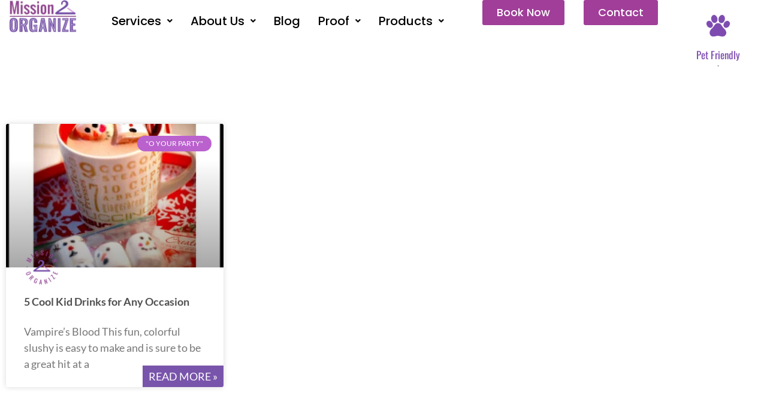

--- FILE ---
content_type: text/html; charset=UTF-8
request_url: https://mission2organize.com/tag/party-drinks-ideas/
body_size: 23019
content:
<!DOCTYPE html>
<html lang="en">
<head>
<meta charset="UTF-8">
<meta name="viewport" content="width=device-width, initial-scale=1">
	<link rel="profile" href="https://gmpg.org/xfn/11"> 
	<meta name='robots' content='index, follow, max-image-preview:large, max-snippet:-1, max-video-preview:-1' />

<!-- Google Tag Manager for WordPress by gtm4wp.com -->
<script data-cfasync="false" data-pagespeed-no-defer>
	var gtm4wp_datalayer_name = "dataLayer";
	var dataLayer = dataLayer || [];
</script>
<!-- End Google Tag Manager for WordPress by gtm4wp.com -->
	<!-- This site is optimized with the Yoast SEO plugin v26.7 - https://yoast.com/wordpress/plugins/seo/ -->
	<title>party drinks ideas Archives - Mission 2 Organize</title>
	<link rel="canonical" href="https://mission2organize.com/tag/party-drinks-ideas/" />
	<meta property="og:locale" content="en_US" />
	<meta property="og:type" content="article" />
	<meta property="og:title" content="party drinks ideas Archives - Mission 2 Organize" />
	<meta property="og:url" content="https://mission2organize.com/tag/party-drinks-ideas/" />
	<meta property="og:site_name" content="Mission 2 Organize" />
	<meta name="twitter:card" content="summary_large_image" />
	<!-- / Yoast SEO plugin. -->


<link rel="alternate" type="application/rss+xml" title="Mission 2 Organize &raquo; Feed" href="https://mission2organize.com/feed/" />
<link rel="alternate" type="application/rss+xml" title="Mission 2 Organize &raquo; Comments Feed" href="https://mission2organize.com/comments/feed/" />
<link rel="alternate" type="application/rss+xml" title="Mission 2 Organize &raquo; party drinks ideas Tag Feed" href="https://mission2organize.com/tag/party-drinks-ideas/feed/" />

<link data-optimized="2" rel="stylesheet" href="https://mission2organize.com/wp-content/litespeed/css/5eb8e3db912e7dece5b71b408ddb6645.css?ver=780c4" />


































<script src="https://mission2organize.com/wp-content/themes/astra/assets/js/minified/flexibility.min.js?ver=4.12.0" id="astra-flexibility-js"></script>
<script id="astra-flexibility-js-after">
typeof flexibility !== "undefined" && flexibility(document.documentElement);
//# sourceURL=astra-flexibility-js-after
</script>
<script src="https://mission2organize.com/wp-includes/js/jquery/jquery.min.js?ver=3.7.1" id="jquery-core-js"></script>
<script src="https://mission2organize.com/wp-includes/js/jquery/jquery-migrate.min.js?ver=3.4.1" id="jquery-migrate-js"></script>
<script id="jquery-js-after">
!function($){"use strict";$(document).ready(function(){$(this).scrollTop()>100&&$(".hfe-scroll-to-top-wrap").removeClass("hfe-scroll-to-top-hide"),$(window).scroll(function(){$(this).scrollTop()<100?$(".hfe-scroll-to-top-wrap").fadeOut(300):$(".hfe-scroll-to-top-wrap").fadeIn(300)}),$(".hfe-scroll-to-top-wrap").on("click",function(){$("html, body").animate({scrollTop:0},300);return!1})})}(jQuery);
!function($){'use strict';$(document).ready(function(){var bar=$('.hfe-reading-progress-bar');if(!bar.length)return;$(window).on('scroll',function(){var s=$(window).scrollTop(),d=$(document).height()-$(window).height(),p=d? s/d*100:0;bar.css('width',p+'%')});});}(jQuery);
//# sourceURL=jquery-js-after
</script>
<script id="seo-automated-link-building-js-extra">
var seoAutomatedLinkBuilding = {"ajaxUrl":"https://mission2organize.com/wp-admin/admin-ajax.php"};
//# sourceURL=seo-automated-link-building-js-extra
</script>
<script src="https://mission2organize.com/wp-content/plugins/seo-automated-link-building/js/seo-automated-link-building.js?ver=b3583a588c0c5787f766f6d5d445081c" id="seo-automated-link-building-js"></script>
<script src="https://mission2organize.com/wp-content/plugins/blogmentor/assets/js/custom.js?ver=b3583a588c0c5787f766f6d5d445081c" id="custom-script-js"></script>
<link rel="https://api.w.org/" href="https://mission2organize.com/wp-json/" /><link rel="alternate" title="JSON" type="application/json" href="https://mission2organize.com/wp-json/wp/v2/tags/1115" /><link rel="EditURI" type="application/rsd+xml" title="RSD" href="https://mission2organize.com/xmlrpc.php?rsd" />

<noscript><style>.lazyload { display: none; } .lazyload[class*="lazy-loader-background-element-"] { display: block; opacity: 1; }</style></noscript><meta name="generator" content="performance-lab 4.0.1; plugins: ">

<!-- Google Tag Manager for WordPress by gtm4wp.com -->
<!-- GTM Container placement set to footer -->
<script data-cfasync="false" data-pagespeed-no-defer>
	var dataLayer_content = {"pagePostType":"post","pagePostType2":"tag-post"};
	dataLayer.push( dataLayer_content );
</script>
<script data-cfasync="false" data-pagespeed-no-defer>
(function(w,d,s,l,i){w[l]=w[l]||[];w[l].push({'gtm.start':
new Date().getTime(),event:'gtm.js'});var f=d.getElementsByTagName(s)[0],
j=d.createElement(s),dl=l!='dataLayer'?'&l='+l:'';j.async=true;j.src=
'//www.googletagmanager.com/gtm.js?id='+i+dl;f.parentNode.insertBefore(j,f);
})(window,document,'script','dataLayer','GTM-WNTL4NWQ');
</script>
<!-- End Google Tag Manager for WordPress by gtm4wp.com -->		<script>
			document.documentElement.className = document.documentElement.className.replace( 'no-js', 'js' );
		</script>
				
		<!-- Analytics by WP Statistics - https://wp-statistics.com -->
<meta name="generator" content="Elementor 3.34.1; features: e_font_icon_svg, additional_custom_breakpoints; settings: css_print_method-external, google_font-enabled, font_display-auto">
			
			<link rel="icon" href="https://mission2organize.com/wp-content/uploads/2022/05/m2o-small-logo-150x150.webp" sizes="32x32" />
<link rel="icon" href="https://mission2organize.com/wp-content/uploads/2022/05/m2o-small-logo-250x250.webp" sizes="192x192" />
<link rel="apple-touch-icon" href="https://mission2organize.com/wp-content/uploads/2022/05/m2o-small-logo-250x250.webp" />
<meta name="msapplication-TileImage" content="https://mission2organize.com/wp-content/uploads/2022/05/m2o-small-logo-300x300.webp" />
		
					
		</head>

<body   class="archive tag tag-party-drinks-ideas tag-1115 wp-custom-logo wp-embed-responsive wp-theme-astra astra ehf-header ehf-footer ehf-template-astra ehf-stylesheet-astra ast-desktop ast-page-builder-template ast-no-sidebar astra-4.12.0 group-blog ast-inherit-site-logo-transparent ast-hfb-header elementor-page-12897 elementor-default elementor-template-full-width elementor-kit-12847">

<a
	class="skip-link screen-reader-text"
	href="#content">
		Skip to content</a>

<div
class="hfeed site" id="page">
			<header id="masthead"  >
			<p class="main-title bhf-hidden" ><a href="https://mission2organize.com" title="Mission 2 Organize" rel="home">Mission 2 Organize</a></p>
					<div data-elementor-type="wp-post" data-elementor-id="17438" class="elementor elementor-17438" data-elementor-post-type="elementor-hf">
				<div class="elementor-element elementor-element-8ba32d8 e-flex e-con-boxed e-con e-parent" data-id="8ba32d8" data-element_type="container">
					<div class="e-con-inner">
		<div class="elementor-element elementor-element-0a095c0 e-con-full e-flex e-con e-child" data-id="0a095c0" data-element_type="container">
				<div class="elementor-element elementor-element-0b27633 elementor-widget elementor-widget-site-logo" data-id="0b27633" data-element_type="widget" data-settings="{&quot;align&quot;:&quot;left&quot;,&quot;width&quot;:{&quot;unit&quot;:&quot;%&quot;,&quot;size&quot;:&quot;&quot;,&quot;sizes&quot;:[]},&quot;width_tablet&quot;:{&quot;unit&quot;:&quot;%&quot;,&quot;size&quot;:&quot;&quot;,&quot;sizes&quot;:[]},&quot;width_mobile&quot;:{&quot;unit&quot;:&quot;%&quot;,&quot;size&quot;:&quot;&quot;,&quot;sizes&quot;:[]},&quot;space&quot;:{&quot;unit&quot;:&quot;%&quot;,&quot;size&quot;:&quot;&quot;,&quot;sizes&quot;:[]},&quot;space_tablet&quot;:{&quot;unit&quot;:&quot;%&quot;,&quot;size&quot;:&quot;&quot;,&quot;sizes&quot;:[]},&quot;space_mobile&quot;:{&quot;unit&quot;:&quot;%&quot;,&quot;size&quot;:&quot;&quot;,&quot;sizes&quot;:[]},&quot;image_border_radius&quot;:{&quot;unit&quot;:&quot;px&quot;,&quot;top&quot;:&quot;&quot;,&quot;right&quot;:&quot;&quot;,&quot;bottom&quot;:&quot;&quot;,&quot;left&quot;:&quot;&quot;,&quot;isLinked&quot;:true},&quot;image_border_radius_tablet&quot;:{&quot;unit&quot;:&quot;px&quot;,&quot;top&quot;:&quot;&quot;,&quot;right&quot;:&quot;&quot;,&quot;bottom&quot;:&quot;&quot;,&quot;left&quot;:&quot;&quot;,&quot;isLinked&quot;:true},&quot;image_border_radius_mobile&quot;:{&quot;unit&quot;:&quot;px&quot;,&quot;top&quot;:&quot;&quot;,&quot;right&quot;:&quot;&quot;,&quot;bottom&quot;:&quot;&quot;,&quot;left&quot;:&quot;&quot;,&quot;isLinked&quot;:true},&quot;caption_padding&quot;:{&quot;unit&quot;:&quot;px&quot;,&quot;top&quot;:&quot;&quot;,&quot;right&quot;:&quot;&quot;,&quot;bottom&quot;:&quot;&quot;,&quot;left&quot;:&quot;&quot;,&quot;isLinked&quot;:true},&quot;caption_padding_tablet&quot;:{&quot;unit&quot;:&quot;px&quot;,&quot;top&quot;:&quot;&quot;,&quot;right&quot;:&quot;&quot;,&quot;bottom&quot;:&quot;&quot;,&quot;left&quot;:&quot;&quot;,&quot;isLinked&quot;:true},&quot;caption_padding_mobile&quot;:{&quot;unit&quot;:&quot;px&quot;,&quot;top&quot;:&quot;&quot;,&quot;right&quot;:&quot;&quot;,&quot;bottom&quot;:&quot;&quot;,&quot;left&quot;:&quot;&quot;,&quot;isLinked&quot;:true},&quot;caption_space&quot;:{&quot;unit&quot;:&quot;px&quot;,&quot;size&quot;:0,&quot;sizes&quot;:[]},&quot;caption_space_tablet&quot;:{&quot;unit&quot;:&quot;px&quot;,&quot;size&quot;:&quot;&quot;,&quot;sizes&quot;:[]},&quot;caption_space_mobile&quot;:{&quot;unit&quot;:&quot;px&quot;,&quot;size&quot;:&quot;&quot;,&quot;sizes&quot;:[]}}" data-widget_type="site-logo.default">
				<div class="elementor-widget-container">
							<div class="hfe-site-logo">
													<a data-elementor-open-lightbox=""  class='elementor-clickable' href="https://mission2organize.com">
							<div class="hfe-site-logo-set">           
				<div class="hfe-site-logo-container">
									<img    alt="Home Organizers Chicago" data-src="https://mission2organize.com/wp-content/uploads/2022/05/Mission2Organize-logo.jpg" class="hfe-site-logo-img elementor-animation- lazyload" src="[data-uri]" /><noscript><img class="hfe-site-logo-img elementor-animation-"  src="https://mission2organize.com/wp-content/uploads/2022/05/Mission2Organize-logo.jpg" alt="Home Organizers Chicago"/></noscript>
				</div>
			</div>
							</a>
						</div>  
							</div>
				</div>
				</div>
		<div class="elementor-element elementor-element-03c24b4 e-con-full elementor-hidden-mobile e-flex e-con e-child" data-id="03c24b4" data-element_type="container">
				<div class="elementor-element elementor-element-1c02922 hfe-nav-menu__align-center hfe-submenu-icon-arrow hfe-submenu-animation-none hfe-link-redirect-child hfe-nav-menu__breakpoint-tablet elementor-widget elementor-widget-navigation-menu" data-id="1c02922" data-element_type="widget" data-settings="{&quot;width_dropdown_item&quot;:{&quot;unit&quot;:&quot;px&quot;,&quot;size&quot;:280,&quot;sizes&quot;:[]},&quot;padding_horizontal_menu_item&quot;:{&quot;unit&quot;:&quot;px&quot;,&quot;size&quot;:15,&quot;sizes&quot;:[]},&quot;padding_horizontal_menu_item_tablet&quot;:{&quot;unit&quot;:&quot;px&quot;,&quot;size&quot;:&quot;&quot;,&quot;sizes&quot;:[]},&quot;padding_horizontal_menu_item_mobile&quot;:{&quot;unit&quot;:&quot;px&quot;,&quot;size&quot;:&quot;&quot;,&quot;sizes&quot;:[]},&quot;padding_vertical_menu_item&quot;:{&quot;unit&quot;:&quot;px&quot;,&quot;size&quot;:15,&quot;sizes&quot;:[]},&quot;padding_vertical_menu_item_tablet&quot;:{&quot;unit&quot;:&quot;px&quot;,&quot;size&quot;:&quot;&quot;,&quot;sizes&quot;:[]},&quot;padding_vertical_menu_item_mobile&quot;:{&quot;unit&quot;:&quot;px&quot;,&quot;size&quot;:&quot;&quot;,&quot;sizes&quot;:[]},&quot;menu_space_between&quot;:{&quot;unit&quot;:&quot;px&quot;,&quot;size&quot;:&quot;&quot;,&quot;sizes&quot;:[]},&quot;menu_space_between_tablet&quot;:{&quot;unit&quot;:&quot;px&quot;,&quot;size&quot;:&quot;&quot;,&quot;sizes&quot;:[]},&quot;menu_space_between_mobile&quot;:{&quot;unit&quot;:&quot;px&quot;,&quot;size&quot;:&quot;&quot;,&quot;sizes&quot;:[]},&quot;menu_row_space&quot;:{&quot;unit&quot;:&quot;px&quot;,&quot;size&quot;:&quot;&quot;,&quot;sizes&quot;:[]},&quot;menu_row_space_tablet&quot;:{&quot;unit&quot;:&quot;px&quot;,&quot;size&quot;:&quot;&quot;,&quot;sizes&quot;:[]},&quot;menu_row_space_mobile&quot;:{&quot;unit&quot;:&quot;px&quot;,&quot;size&quot;:&quot;&quot;,&quot;sizes&quot;:[]},&quot;dropdown_border_radius&quot;:{&quot;unit&quot;:&quot;px&quot;,&quot;top&quot;:&quot;&quot;,&quot;right&quot;:&quot;&quot;,&quot;bottom&quot;:&quot;&quot;,&quot;left&quot;:&quot;&quot;,&quot;isLinked&quot;:true},&quot;dropdown_border_radius_tablet&quot;:{&quot;unit&quot;:&quot;px&quot;,&quot;top&quot;:&quot;&quot;,&quot;right&quot;:&quot;&quot;,&quot;bottom&quot;:&quot;&quot;,&quot;left&quot;:&quot;&quot;,&quot;isLinked&quot;:true},&quot;dropdown_border_radius_mobile&quot;:{&quot;unit&quot;:&quot;px&quot;,&quot;top&quot;:&quot;&quot;,&quot;right&quot;:&quot;&quot;,&quot;bottom&quot;:&quot;&quot;,&quot;left&quot;:&quot;&quot;,&quot;isLinked&quot;:true},&quot;width_dropdown_item_tablet&quot;:{&quot;unit&quot;:&quot;px&quot;,&quot;size&quot;:&quot;&quot;,&quot;sizes&quot;:[]},&quot;width_dropdown_item_mobile&quot;:{&quot;unit&quot;:&quot;px&quot;,&quot;size&quot;:&quot;&quot;,&quot;sizes&quot;:[]},&quot;padding_horizontal_dropdown_item&quot;:{&quot;unit&quot;:&quot;px&quot;,&quot;size&quot;:&quot;&quot;,&quot;sizes&quot;:[]},&quot;padding_horizontal_dropdown_item_tablet&quot;:{&quot;unit&quot;:&quot;px&quot;,&quot;size&quot;:&quot;&quot;,&quot;sizes&quot;:[]},&quot;padding_horizontal_dropdown_item_mobile&quot;:{&quot;unit&quot;:&quot;px&quot;,&quot;size&quot;:&quot;&quot;,&quot;sizes&quot;:[]},&quot;padding_vertical_dropdown_item&quot;:{&quot;unit&quot;:&quot;px&quot;,&quot;size&quot;:15,&quot;sizes&quot;:[]},&quot;padding_vertical_dropdown_item_tablet&quot;:{&quot;unit&quot;:&quot;px&quot;,&quot;size&quot;:&quot;&quot;,&quot;sizes&quot;:[]},&quot;padding_vertical_dropdown_item_mobile&quot;:{&quot;unit&quot;:&quot;px&quot;,&quot;size&quot;:&quot;&quot;,&quot;sizes&quot;:[]},&quot;distance_from_menu&quot;:{&quot;unit&quot;:&quot;px&quot;,&quot;size&quot;:&quot;&quot;,&quot;sizes&quot;:[]},&quot;distance_from_menu_tablet&quot;:{&quot;unit&quot;:&quot;px&quot;,&quot;size&quot;:&quot;&quot;,&quot;sizes&quot;:[]},&quot;distance_from_menu_mobile&quot;:{&quot;unit&quot;:&quot;px&quot;,&quot;size&quot;:&quot;&quot;,&quot;sizes&quot;:[]},&quot;toggle_size&quot;:{&quot;unit&quot;:&quot;px&quot;,&quot;size&quot;:&quot;&quot;,&quot;sizes&quot;:[]},&quot;toggle_size_tablet&quot;:{&quot;unit&quot;:&quot;px&quot;,&quot;size&quot;:&quot;&quot;,&quot;sizes&quot;:[]},&quot;toggle_size_mobile&quot;:{&quot;unit&quot;:&quot;px&quot;,&quot;size&quot;:&quot;&quot;,&quot;sizes&quot;:[]},&quot;toggle_border_width&quot;:{&quot;unit&quot;:&quot;px&quot;,&quot;size&quot;:&quot;&quot;,&quot;sizes&quot;:[]},&quot;toggle_border_width_tablet&quot;:{&quot;unit&quot;:&quot;px&quot;,&quot;size&quot;:&quot;&quot;,&quot;sizes&quot;:[]},&quot;toggle_border_width_mobile&quot;:{&quot;unit&quot;:&quot;px&quot;,&quot;size&quot;:&quot;&quot;,&quot;sizes&quot;:[]},&quot;toggle_border_radius&quot;:{&quot;unit&quot;:&quot;px&quot;,&quot;size&quot;:&quot;&quot;,&quot;sizes&quot;:[]},&quot;toggle_border_radius_tablet&quot;:{&quot;unit&quot;:&quot;px&quot;,&quot;size&quot;:&quot;&quot;,&quot;sizes&quot;:[]},&quot;toggle_border_radius_mobile&quot;:{&quot;unit&quot;:&quot;px&quot;,&quot;size&quot;:&quot;&quot;,&quot;sizes&quot;:[]}}" data-widget_type="navigation-menu.default">
				<div class="elementor-widget-container">
								<div class="hfe-nav-menu hfe-layout-horizontal hfe-nav-menu-layout horizontal hfe-pointer__none" data-layout="horizontal">
				<div role="button" class="hfe-nav-menu__toggle elementor-clickable" tabindex="0" aria-label="Menu Toggle">
					<span class="screen-reader-text">Menu</span>
					<div class="hfe-nav-menu-icon">
						<svg aria-hidden="true"  class="e-font-icon-svg e-fas-align-justify" viewBox="0 0 448 512" xmlns="http://www.w3.org/2000/svg"><path d="M432 416H16a16 16 0 0 0-16 16v32a16 16 0 0 0 16 16h416a16 16 0 0 0 16-16v-32a16 16 0 0 0-16-16zm0-128H16a16 16 0 0 0-16 16v32a16 16 0 0 0 16 16h416a16 16 0 0 0 16-16v-32a16 16 0 0 0-16-16zm0-128H16a16 16 0 0 0-16 16v32a16 16 0 0 0 16 16h416a16 16 0 0 0 16-16v-32a16 16 0 0 0-16-16zm0-128H16A16 16 0 0 0 0 48v32a16 16 0 0 0 16 16h416a16 16 0 0 0 16-16V48a16 16 0 0 0-16-16z"></path></svg>					</div>
				</div>
				<nav   class="hfe-nav-menu__layout-horizontal hfe-nav-menu__submenu-arrow" data-toggle-icon="&lt;svg aria-hidden=&quot;true&quot; tabindex=&quot;0&quot; class=&quot;e-font-icon-svg e-fas-align-justify&quot; viewBox=&quot;0 0 448 512&quot; xmlns=&quot;http://www.w3.org/2000/svg&quot;&gt;&lt;path d=&quot;M432 416H16a16 16 0 0 0-16 16v32a16 16 0 0 0 16 16h416a16 16 0 0 0 16-16v-32a16 16 0 0 0-16-16zm0-128H16a16 16 0 0 0-16 16v32a16 16 0 0 0 16 16h416a16 16 0 0 0 16-16v-32a16 16 0 0 0-16-16zm0-128H16a16 16 0 0 0-16 16v32a16 16 0 0 0 16 16h416a16 16 0 0 0 16-16v-32a16 16 0 0 0-16-16zm0-128H16A16 16 0 0 0 0 48v32a16 16 0 0 0 16 16h416a16 16 0 0 0 16-16V48a16 16 0 0 0-16-16z&quot;&gt;&lt;/path&gt;&lt;/svg&gt;" data-close-icon="&lt;svg aria-hidden=&quot;true&quot; tabindex=&quot;0&quot; class=&quot;e-font-icon-svg e-far-window-close&quot; viewBox=&quot;0 0 512 512&quot; xmlns=&quot;http://www.w3.org/2000/svg&quot;&gt;&lt;path d=&quot;M464 32H48C21.5 32 0 53.5 0 80v352c0 26.5 21.5 48 48 48h416c26.5 0 48-21.5 48-48V80c0-26.5-21.5-48-48-48zm0 394c0 3.3-2.7 6-6 6H54c-3.3 0-6-2.7-6-6V86c0-3.3 2.7-6 6-6h404c3.3 0 6 2.7 6 6v340zM356.5 194.6L295.1 256l61.4 61.4c4.6 4.6 4.6 12.1 0 16.8l-22.3 22.3c-4.6 4.6-12.1 4.6-16.8 0L256 295.1l-61.4 61.4c-4.6 4.6-12.1 4.6-16.8 0l-22.3-22.3c-4.6-4.6-4.6-12.1 0-16.8l61.4-61.4-61.4-61.4c-4.6-4.6-4.6-12.1 0-16.8l22.3-22.3c4.6-4.6 12.1-4.6 16.8 0l61.4 61.4 61.4-61.4c4.6-4.6 12.1-4.6 16.8 0l22.3 22.3c4.7 4.6 4.7 12.1 0 16.8z&quot;&gt;&lt;/path&gt;&lt;/svg&gt;" data-full-width="yes">
					<ul id="menu-1-1c02922" class="hfe-nav-menu"><li id="menu-item-20365"  class="menu-item menu-item-type-post_type menu-item-object-page menu-item-has-children parent hfe-has-submenu hfe-creative-menu"><div class="hfe-has-submenu-container" tabindex="0" role="button" aria-haspopup="true" aria-expanded="false"><a aria-expanded="false" href="https://mission2organize.com/organization-services/"  class = "hfe-menu-item">Services<span class='hfe-menu-toggle sub-arrow hfe-menu-child-0'><i class='fa'></i></span></a></div>
<ul class="sub-menu">
	<li id="menu-item-20366"  class="menu-item menu-item-type-post_type menu-item-object-page hfe-creative-menu"><a href="https://mission2organize.com/organization-services/ohome/"  class = "hfe-sub-menu-item">O Your Home</a></li>
	<li id="menu-item-20367"  class="menu-item menu-item-type-post_type menu-item-object-page hfe-creative-menu"><a href="https://mission2organize.com/organization-services/omove/"  class = "hfe-sub-menu-item">O Your Move</a></li>
	<li id="menu-item-20368"  class="menu-item menu-item-type-post_type menu-item-object-page hfe-creative-menu"><a href="https://mission2organize.com/organization-services/ooffice/"  class = "hfe-sub-menu-item">O Your Office</a></li>
	<li id="menu-item-20369"  class="menu-item menu-item-type-post_type menu-item-object-page menu-item-has-children hfe-has-submenu hfe-creative-menu"><div class="hfe-has-submenu-container" tabindex="0" role="button" aria-haspopup="true" aria-expanded="false"><a aria-expanded="false" href="https://mission2organize.com/organization-services/olife/"  class = "hfe-sub-menu-item">O Your Life<span class='hfe-menu-toggle sub-arrow hfe-menu-child-1'><i class='fa'></i></span></a></div>
	<ul class="sub-menu">
		<li id="menu-item-20370"  class="menu-item menu-item-type-post_type menu-item-object-page hfe-creative-menu"><a href="https://mission2organize.com/organization-services/olife/errands/"  class = "hfe-sub-menu-item">Concierge Assistant</a></li>
		<li id="menu-item-20371"  class="menu-item menu-item-type-post_type menu-item-object-page hfe-creative-menu"><a href="https://mission2organize.com/organization-services/olife/virtual-coaching/"  class = "hfe-sub-menu-item">Virtual Organizing</a></li>
	</ul>
</li>
	<li id="menu-item-20372"  class="menu-item menu-item-type-post_type menu-item-object-page hfe-creative-menu"><a href="https://mission2organize.com/members/"  class = "hfe-sub-menu-item">Packages</a></li>
	<li id="menu-item-20373"  class="menu-item menu-item-type-post_type menu-item-object-page hfe-creative-menu"><a href="https://mission2organize.com/how-it-works/"  class = "hfe-sub-menu-item">How it Works</a></li>
</ul>
</li>
<li id="menu-item-20374"  class="menu-item menu-item-type-custom menu-item-object-custom menu-item-has-children parent hfe-has-submenu hfe-creative-menu"><div class="hfe-has-submenu-container" tabindex="0" role="button" aria-haspopup="true" aria-expanded="false"><a aria-expanded="false" href="https://mission2organize.com/aboutus/"  class = "hfe-menu-item">About Us<span class='hfe-menu-toggle sub-arrow hfe-menu-child-0'><i class='fa'></i></span></a></div>
<ul class="sub-menu">
	<li id="menu-item-20375"  class="menu-item menu-item-type-post_type menu-item-object-page hfe-creative-menu"><a href="https://mission2organize.com/professional-organizers-meet/"  class = "hfe-sub-menu-item">Meet the Team</a></li>
	<li id="menu-item-20376"  class="menu-item menu-item-type-post_type menu-item-object-page hfe-creative-menu"><a href="https://mission2organize.com/company-history/"  class = "hfe-sub-menu-item">Company History</a></li>
	<li id="menu-item-20377"  class="menu-item menu-item-type-post_type menu-item-object-page hfe-creative-menu"><a href="https://mission2organize.com/company-values/"  class = "hfe-sub-menu-item">Company Values</a></li>
</ul>
</li>
<li id="menu-item-20378"  class="menu-item menu-item-type-post_type menu-item-object-page parent hfe-creative-menu"><a href="https://mission2organize.com/blog/"  class = "hfe-menu-item">Blog</a></li>
<li id="menu-item-20397"  class="menu-item menu-item-type-custom menu-item-object-custom menu-item-has-children parent hfe-has-submenu hfe-creative-menu"><div class="hfe-has-submenu-container" tabindex="0" role="button" aria-haspopup="true" aria-expanded="false"><a aria-expanded="false" href="https://mission2organize.com/proof/"  class = "hfe-menu-item">Proof<span class='hfe-menu-toggle sub-arrow hfe-menu-child-0'><i class='fa'></i></span></a></div>
<ul class="sub-menu">
	<li id="menu-item-20398"  class="menu-item menu-item-type-post_type menu-item-object-page hfe-creative-menu"><a href="https://mission2organize.com/organizers-media/"  class = "hfe-sub-menu-item">Press</a></li>
	<li id="menu-item-20399"  class="menu-item menu-item-type-post_type menu-item-object-page menu-item-has-children hfe-has-submenu hfe-creative-menu"><div class="hfe-has-submenu-container" tabindex="0" role="button" aria-haspopup="true" aria-expanded="false"><a aria-expanded="false" href="https://mission2organize.com/galleries/"  class = "hfe-sub-menu-item">Photo Galleries<span class='hfe-menu-toggle sub-arrow hfe-menu-child-1'><i class='fa'></i></span></a></div>
	<ul class="sub-menu">
		<li id="menu-item-20400"  class="menu-item menu-item-type-post_type menu-item-object-page hfe-creative-menu"><a href="https://mission2organize.com/galleries/home/"  class = "hfe-sub-menu-item">“O Your Home” Gallery</a></li>
		<li id="menu-item-20401"  class="menu-item menu-item-type-post_type menu-item-object-page hfe-creative-menu"><a href="https://mission2organize.com/galleries/move/"  class = "hfe-sub-menu-item">“O Your Move” Gallery</a></li>
		<li id="menu-item-20402"  class="menu-item menu-item-type-post_type menu-item-object-page hfe-creative-menu"><a href="https://mission2organize.com/galleries/office/"  class = "hfe-sub-menu-item">“O Your Office” Gallery</a></li>
	</ul>
</li>
	<li id="menu-item-20403"  class="menu-item menu-item-type-post_type menu-item-object-page hfe-creative-menu"><a href="https://mission2organize.com/testimonials/"  class = "hfe-sub-menu-item">Testimonials</a></li>
</ul>
</li>
<li id="menu-item-25870"  class="menu-item menu-item-type-post_type menu-item-object-page menu-item-has-children parent hfe-has-submenu hfe-creative-menu"><div class="hfe-has-submenu-container" tabindex="0" role="button" aria-haspopup="true" aria-expanded="false"><a aria-expanded="false" href="https://mission2organize.com/organizing-products/"  class = "hfe-menu-item">Products<span class='hfe-menu-toggle sub-arrow hfe-menu-child-0'><i class='fa'></i></span></a></div>
<ul class="sub-menu">
	<li id="menu-item-21761"  class="menu-item menu-item-type-custom menu-item-object-custom menu-item-has-children hfe-has-submenu hfe-creative-menu"><div class="hfe-has-submenu-container" tabindex="0" role="button" aria-haspopup="true" aria-expanded="false"><a aria-expanded="false" href="https://mission2organize.com/organizing-products/home/"  class = "hfe-sub-menu-item">Home<span class='hfe-menu-toggle sub-arrow hfe-menu-child-1'><i class='fa'></i></span></a></div>
	<ul class="sub-menu">
		<li id="menu-item-24428"  class="menu-item menu-item-type-post_type menu-item-object-page hfe-creative-menu"><a href="https://mission2organize.com/organizing-products/home/closet-products/"  class = "hfe-sub-menu-item">Closet</a></li>
		<li id="menu-item-22241"  class="menu-item menu-item-type-post_type menu-item-object-page hfe-creative-menu"><a href="https://mission2organize.com/organizing-products/home/bathroom-storage-products/"  class = "hfe-sub-menu-item">Bathroom</a></li>
		<li id="menu-item-22240"  class="menu-item menu-item-type-post_type menu-item-object-page hfe-creative-menu"><a href="https://mission2organize.com/organizing-products/home/kitchen-storage-products/"  class = "hfe-sub-menu-item">Kitchen</a></li>
		<li id="menu-item-23616"  class="menu-item menu-item-type-post_type menu-item-object-page hfe-creative-menu"><a href="https://mission2organize.com/organizing-products/home/playroom-products/"  class = "hfe-sub-menu-item">Playroom</a></li>
		<li id="menu-item-23359"  class="menu-item menu-item-type-post_type menu-item-object-page hfe-creative-menu"><a href="https://mission2organize.com/organizing-products/home/garage-storage/"  class = "hfe-sub-menu-item">Garage</a></li>
		<li id="menu-item-25205"  class="menu-item menu-item-type-post_type menu-item-object-page hfe-creative-menu"><a href="https://mission2organize.com/organizing-products/life/laundry-products/"  class = "hfe-sub-menu-item">Laundry</a></li>
		<li id="menu-item-22238"  class="menu-item menu-item-type-post_type menu-item-object-page hfe-creative-menu"><a href="https://mission2organize.com/organizing-products/home/storage/"  class = "hfe-sub-menu-item">Storage</a></li>
	</ul>
</li>
	<li id="menu-item-25881"  class="menu-item menu-item-type-post_type menu-item-object-page hfe-creative-menu"><a href="https://mission2organize.com/organizing-products/office-organizing-products/"  class = "hfe-sub-menu-item">Office</a></li>
	<li id="menu-item-25871"  class="menu-item menu-item-type-post_type menu-item-object-page hfe-creative-menu"><a href="https://mission2organize.com/organizing-products/move/"  class = "hfe-sub-menu-item">Move</a></li>
	<li id="menu-item-21760"  class="menu-item menu-item-type-custom menu-item-object-custom menu-item-has-children hfe-has-submenu hfe-creative-menu"><div class="hfe-has-submenu-container" tabindex="0" role="button" aria-haspopup="true" aria-expanded="false"><a aria-expanded="false" href="https://mission2organize.com/products/life/"  class = "hfe-sub-menu-item">Life<span class='hfe-menu-toggle sub-arrow hfe-menu-child-1'><i class='fa'></i></span></a></div>
	<ul class="sub-menu">
		<li id="menu-item-22266"  class="menu-item menu-item-type-post_type menu-item-object-page hfe-creative-menu"><a href="https://mission2organize.com/organizing-products/life/pet-products/"  class = "hfe-sub-menu-item">Pets</a></li>
		<li id="menu-item-22272"  class="menu-item menu-item-type-post_type menu-item-object-page hfe-creative-menu"><a href="https://mission2organize.com/organizing-products/life/travel/"  class = "hfe-sub-menu-item">Travel</a></li>
		<li id="menu-item-25227"  class="menu-item menu-item-type-post_type menu-item-object-page hfe-creative-menu"><a href="https://mission2organize.com/organizing-products/life/car-products/"  class = "hfe-sub-menu-item">Car</a></li>
		<li id="menu-item-22280"  class="menu-item menu-item-type-post_type menu-item-object-page hfe-creative-menu"><a href="https://mission2organize.com/organizing-products/life/holiday-products/"  class = "hfe-sub-menu-item">Holiday</a></li>
		<li id="menu-item-22265"  class="menu-item menu-item-type-post_type menu-item-object-page hfe-creative-menu"><a href="https://mission2organize.com/organizing-products/life/party-products/"  class = "hfe-sub-menu-item">Party</a></li>
		<li id="menu-item-22268"  class="menu-item menu-item-type-post_type menu-item-object-page hfe-creative-menu"><a href="https://mission2organize.com/organizing-products/life/social-media-products/"  class = "hfe-sub-menu-item">Social Media</a></li>
	</ul>
</li>
</ul>
</li>
</ul> 
				</nav>
			</div>
							</div>
				</div>
				</div>
		<div class="elementor-element elementor-element-00ca390 e-con-full e-flex e-con e-child" data-id="00ca390" data-element_type="container">
				<div class="elementor-element elementor-element-480e875 elementor-align-center elementor-widget elementor-widget-button" data-id="480e875" data-element_type="widget" data-widget_type="button.default">
				<div class="elementor-widget-container">
									<div class="elementor-button-wrapper">
					<a class="elementor-button elementor-button-link elementor-size-sm" href="https://mission2organize.com/services/">
						<span class="elementor-button-content-wrapper">
									<span class="elementor-button-text">Book Now</span>
					</span>
					</a>
				</div>
								</div>
				</div>
				</div>
		<div class="elementor-element elementor-element-8808770 e-con-full e-flex e-con e-child" data-id="8808770" data-element_type="container">
				<div class="elementor-element elementor-element-0b97f9d elementor-align-center elementor-widget elementor-widget-button" data-id="0b97f9d" data-element_type="widget" data-widget_type="button.default">
				<div class="elementor-widget-container">
									<div class="elementor-button-wrapper">
					<a class="elementor-button elementor-button-link elementor-size-sm" href="https://mission2organize.com/contact-chicago-organizer/">
						<span class="elementor-button-content-wrapper">
									<span class="elementor-button-text">Contact</span>
					</span>
					</a>
				</div>
								</div>
				</div>
				</div>
		<div class="elementor-element elementor-element-ca9d0a8 e-con-full e-flex e-con e-child" data-id="ca9d0a8" data-element_type="container">
		<div class="elementor-element elementor-element-bf62917 e-con-full e-flex e-con e-child" data-id="bf62917" data-element_type="container">
				</div>
				<div class="elementor-element elementor-element-81d3f42 elementor-hidden-mobile elementor-position-top elementor-widget elementor-widget-image-box" data-id="81d3f42" data-element_type="widget" data-widget_type="image-box.default">
				<div class="elementor-widget-container">
					<div class="elementor-image-box-wrapper"><figure class="elementor-image-box-img"><a href="https://mission2organize.com/client-pets/" tabindex="-1"><img width="150" height="150"   alt="" data-src="https://mission2organize.com/wp-content/uploads/2023/09/67-150x150.png" class="attachment-thumbnail size-thumbnail wp-image-17442 lazyload" src="[data-uri]" /><noscript><img width="150" height="150" src="https://mission2organize.com/wp-content/uploads/2023/09/67-150x150.png" class="attachment-thumbnail size-thumbnail wp-image-17442" alt="" /></noscript></a></figure><div class="elementor-image-box-content"><h3 class="elementor-image-box-title"><a href="https://mission2organize.com/client-pets/">Pet Friendly</a></h3><p class="elementor-image-box-description">.</p></div></div>				</div>
				</div>
				</div>
					</div>
				</div>
		<div class="elementor-element elementor-element-548dd1c elementor-hidden-desktop elementor-hidden-tablet e-flex e-con-boxed e-con e-parent" data-id="548dd1c" data-element_type="container">
					<div class="e-con-inner">
				<div class="elementor-element elementor-element-3b451e2 hfe-nav-menu__align-center hfe-submenu-icon-arrow hfe-submenu-animation-none hfe-link-redirect-child hfe-nav-menu__breakpoint-tablet elementor-widget elementor-widget-navigation-menu" data-id="3b451e2" data-element_type="widget" data-settings="{&quot;toggle_size_mobile&quot;:{&quot;unit&quot;:&quot;px&quot;,&quot;size&quot;:28,&quot;sizes&quot;:[]},&quot;toggle_border_width_mobile&quot;:{&quot;unit&quot;:&quot;px&quot;,&quot;size&quot;:1,&quot;sizes&quot;:[]},&quot;padding_horizontal_menu_item&quot;:{&quot;unit&quot;:&quot;px&quot;,&quot;size&quot;:15,&quot;sizes&quot;:[]},&quot;padding_horizontal_menu_item_tablet&quot;:{&quot;unit&quot;:&quot;px&quot;,&quot;size&quot;:&quot;&quot;,&quot;sizes&quot;:[]},&quot;padding_horizontal_menu_item_mobile&quot;:{&quot;unit&quot;:&quot;px&quot;,&quot;size&quot;:&quot;&quot;,&quot;sizes&quot;:[]},&quot;padding_vertical_menu_item&quot;:{&quot;unit&quot;:&quot;px&quot;,&quot;size&quot;:15,&quot;sizes&quot;:[]},&quot;padding_vertical_menu_item_tablet&quot;:{&quot;unit&quot;:&quot;px&quot;,&quot;size&quot;:&quot;&quot;,&quot;sizes&quot;:[]},&quot;padding_vertical_menu_item_mobile&quot;:{&quot;unit&quot;:&quot;px&quot;,&quot;size&quot;:&quot;&quot;,&quot;sizes&quot;:[]},&quot;menu_space_between&quot;:{&quot;unit&quot;:&quot;px&quot;,&quot;size&quot;:&quot;&quot;,&quot;sizes&quot;:[]},&quot;menu_space_between_tablet&quot;:{&quot;unit&quot;:&quot;px&quot;,&quot;size&quot;:&quot;&quot;,&quot;sizes&quot;:[]},&quot;menu_space_between_mobile&quot;:{&quot;unit&quot;:&quot;px&quot;,&quot;size&quot;:&quot;&quot;,&quot;sizes&quot;:[]},&quot;menu_row_space&quot;:{&quot;unit&quot;:&quot;px&quot;,&quot;size&quot;:&quot;&quot;,&quot;sizes&quot;:[]},&quot;menu_row_space_tablet&quot;:{&quot;unit&quot;:&quot;px&quot;,&quot;size&quot;:&quot;&quot;,&quot;sizes&quot;:[]},&quot;menu_row_space_mobile&quot;:{&quot;unit&quot;:&quot;px&quot;,&quot;size&quot;:&quot;&quot;,&quot;sizes&quot;:[]},&quot;dropdown_border_radius&quot;:{&quot;unit&quot;:&quot;px&quot;,&quot;top&quot;:&quot;&quot;,&quot;right&quot;:&quot;&quot;,&quot;bottom&quot;:&quot;&quot;,&quot;left&quot;:&quot;&quot;,&quot;isLinked&quot;:true},&quot;dropdown_border_radius_tablet&quot;:{&quot;unit&quot;:&quot;px&quot;,&quot;top&quot;:&quot;&quot;,&quot;right&quot;:&quot;&quot;,&quot;bottom&quot;:&quot;&quot;,&quot;left&quot;:&quot;&quot;,&quot;isLinked&quot;:true},&quot;dropdown_border_radius_mobile&quot;:{&quot;unit&quot;:&quot;px&quot;,&quot;top&quot;:&quot;&quot;,&quot;right&quot;:&quot;&quot;,&quot;bottom&quot;:&quot;&quot;,&quot;left&quot;:&quot;&quot;,&quot;isLinked&quot;:true},&quot;width_dropdown_item&quot;:{&quot;unit&quot;:&quot;px&quot;,&quot;size&quot;:&quot;220&quot;,&quot;sizes&quot;:[]},&quot;width_dropdown_item_tablet&quot;:{&quot;unit&quot;:&quot;px&quot;,&quot;size&quot;:&quot;&quot;,&quot;sizes&quot;:[]},&quot;width_dropdown_item_mobile&quot;:{&quot;unit&quot;:&quot;px&quot;,&quot;size&quot;:&quot;&quot;,&quot;sizes&quot;:[]},&quot;padding_horizontal_dropdown_item&quot;:{&quot;unit&quot;:&quot;px&quot;,&quot;size&quot;:&quot;&quot;,&quot;sizes&quot;:[]},&quot;padding_horizontal_dropdown_item_tablet&quot;:{&quot;unit&quot;:&quot;px&quot;,&quot;size&quot;:&quot;&quot;,&quot;sizes&quot;:[]},&quot;padding_horizontal_dropdown_item_mobile&quot;:{&quot;unit&quot;:&quot;px&quot;,&quot;size&quot;:&quot;&quot;,&quot;sizes&quot;:[]},&quot;padding_vertical_dropdown_item&quot;:{&quot;unit&quot;:&quot;px&quot;,&quot;size&quot;:15,&quot;sizes&quot;:[]},&quot;padding_vertical_dropdown_item_tablet&quot;:{&quot;unit&quot;:&quot;px&quot;,&quot;size&quot;:&quot;&quot;,&quot;sizes&quot;:[]},&quot;padding_vertical_dropdown_item_mobile&quot;:{&quot;unit&quot;:&quot;px&quot;,&quot;size&quot;:&quot;&quot;,&quot;sizes&quot;:[]},&quot;distance_from_menu&quot;:{&quot;unit&quot;:&quot;px&quot;,&quot;size&quot;:&quot;&quot;,&quot;sizes&quot;:[]},&quot;distance_from_menu_tablet&quot;:{&quot;unit&quot;:&quot;px&quot;,&quot;size&quot;:&quot;&quot;,&quot;sizes&quot;:[]},&quot;distance_from_menu_mobile&quot;:{&quot;unit&quot;:&quot;px&quot;,&quot;size&quot;:&quot;&quot;,&quot;sizes&quot;:[]},&quot;toggle_size&quot;:{&quot;unit&quot;:&quot;px&quot;,&quot;size&quot;:&quot;&quot;,&quot;sizes&quot;:[]},&quot;toggle_size_tablet&quot;:{&quot;unit&quot;:&quot;px&quot;,&quot;size&quot;:&quot;&quot;,&quot;sizes&quot;:[]},&quot;toggle_border_width&quot;:{&quot;unit&quot;:&quot;px&quot;,&quot;size&quot;:&quot;&quot;,&quot;sizes&quot;:[]},&quot;toggle_border_width_tablet&quot;:{&quot;unit&quot;:&quot;px&quot;,&quot;size&quot;:&quot;&quot;,&quot;sizes&quot;:[]},&quot;toggle_border_radius&quot;:{&quot;unit&quot;:&quot;px&quot;,&quot;size&quot;:&quot;&quot;,&quot;sizes&quot;:[]},&quot;toggle_border_radius_tablet&quot;:{&quot;unit&quot;:&quot;px&quot;,&quot;size&quot;:&quot;&quot;,&quot;sizes&quot;:[]},&quot;toggle_border_radius_mobile&quot;:{&quot;unit&quot;:&quot;px&quot;,&quot;size&quot;:&quot;&quot;,&quot;sizes&quot;:[]}}" data-widget_type="navigation-menu.default">
				<div class="elementor-widget-container">
								<div class="hfe-nav-menu hfe-layout-horizontal hfe-nav-menu-layout horizontal hfe-pointer__none" data-layout="horizontal">
				<div role="button" class="hfe-nav-menu__toggle elementor-clickable" tabindex="0" aria-label="Menu Toggle">
					<span class="screen-reader-text">Menu</span>
					<div class="hfe-nav-menu-icon">
						<svg aria-hidden="true"  class="e-font-icon-svg e-fas-align-justify" viewBox="0 0 448 512" xmlns="http://www.w3.org/2000/svg"><path d="M432 416H16a16 16 0 0 0-16 16v32a16 16 0 0 0 16 16h416a16 16 0 0 0 16-16v-32a16 16 0 0 0-16-16zm0-128H16a16 16 0 0 0-16 16v32a16 16 0 0 0 16 16h416a16 16 0 0 0 16-16v-32a16 16 0 0 0-16-16zm0-128H16a16 16 0 0 0-16 16v32a16 16 0 0 0 16 16h416a16 16 0 0 0 16-16v-32a16 16 0 0 0-16-16zm0-128H16A16 16 0 0 0 0 48v32a16 16 0 0 0 16 16h416a16 16 0 0 0 16-16V48a16 16 0 0 0-16-16z"></path></svg>					</div>
				</div>
				<nav   class="hfe-nav-menu__layout-horizontal hfe-nav-menu__submenu-arrow" data-toggle-icon="&lt;svg aria-hidden=&quot;true&quot; tabindex=&quot;0&quot; class=&quot;e-font-icon-svg e-fas-align-justify&quot; viewBox=&quot;0 0 448 512&quot; xmlns=&quot;http://www.w3.org/2000/svg&quot;&gt;&lt;path d=&quot;M432 416H16a16 16 0 0 0-16 16v32a16 16 0 0 0 16 16h416a16 16 0 0 0 16-16v-32a16 16 0 0 0-16-16zm0-128H16a16 16 0 0 0-16 16v32a16 16 0 0 0 16 16h416a16 16 0 0 0 16-16v-32a16 16 0 0 0-16-16zm0-128H16a16 16 0 0 0-16 16v32a16 16 0 0 0 16 16h416a16 16 0 0 0 16-16v-32a16 16 0 0 0-16-16zm0-128H16A16 16 0 0 0 0 48v32a16 16 0 0 0 16 16h416a16 16 0 0 0 16-16V48a16 16 0 0 0-16-16z&quot;&gt;&lt;/path&gt;&lt;/svg&gt;" data-close-icon="&lt;svg aria-hidden=&quot;true&quot; tabindex=&quot;0&quot; class=&quot;e-font-icon-svg e-far-window-close&quot; viewBox=&quot;0 0 512 512&quot; xmlns=&quot;http://www.w3.org/2000/svg&quot;&gt;&lt;path d=&quot;M464 32H48C21.5 32 0 53.5 0 80v352c0 26.5 21.5 48 48 48h416c26.5 0 48-21.5 48-48V80c0-26.5-21.5-48-48-48zm0 394c0 3.3-2.7 6-6 6H54c-3.3 0-6-2.7-6-6V86c0-3.3 2.7-6 6-6h404c3.3 0 6 2.7 6 6v340zM356.5 194.6L295.1 256l61.4 61.4c4.6 4.6 4.6 12.1 0 16.8l-22.3 22.3c-4.6 4.6-12.1 4.6-16.8 0L256 295.1l-61.4 61.4c-4.6 4.6-12.1 4.6-16.8 0l-22.3-22.3c-4.6-4.6-4.6-12.1 0-16.8l61.4-61.4-61.4-61.4c-4.6-4.6-4.6-12.1 0-16.8l22.3-22.3c4.6-4.6 12.1-4.6 16.8 0l61.4 61.4 61.4-61.4c4.6-4.6 12.1-4.6 16.8 0l22.3 22.3c4.7 4.6 4.7 12.1 0 16.8z&quot;&gt;&lt;/path&gt;&lt;/svg&gt;" data-full-width="yes">
					<ul id="menu-1-3b451e2" class="hfe-nav-menu"><li id="menu-item-20365"   class="menu-item menu-item-type-post_type menu-item-object-page menu-item-has-children parent hfe-has-submenu hfe-creative-menu"><div class="hfe-has-submenu-container" tabindex="0" role="button" aria-haspopup="true" aria-expanded="false"><a aria-expanded="false" href="https://mission2organize.com/organization-services/"   class = "hfe-menu-item">Services<span class='hfe-menu-toggle sub-arrow hfe-menu-child-0'><i class='fa'></i></span></a></div>
<ul class="sub-menu">
	<li id="menu-item-20366"   class="menu-item menu-item-type-post_type menu-item-object-page hfe-creative-menu"><a href="https://mission2organize.com/organization-services/ohome/"   class = "hfe-sub-menu-item">O Your Home</a></li>
	<li id="menu-item-20367"   class="menu-item menu-item-type-post_type menu-item-object-page hfe-creative-menu"><a href="https://mission2organize.com/organization-services/omove/"   class = "hfe-sub-menu-item">O Your Move</a></li>
	<li id="menu-item-20368"   class="menu-item menu-item-type-post_type menu-item-object-page hfe-creative-menu"><a href="https://mission2organize.com/organization-services/ooffice/"   class = "hfe-sub-menu-item">O Your Office</a></li>
	<li id="menu-item-20369"   class="menu-item menu-item-type-post_type menu-item-object-page menu-item-has-children hfe-has-submenu hfe-creative-menu"><div class="hfe-has-submenu-container" tabindex="0" role="button" aria-haspopup="true" aria-expanded="false"><a aria-expanded="false" href="https://mission2organize.com/organization-services/olife/"   class = "hfe-sub-menu-item">O Your Life<span class='hfe-menu-toggle sub-arrow hfe-menu-child-1'><i class='fa'></i></span></a></div>
	<ul class="sub-menu">
		<li id="menu-item-20370"   class="menu-item menu-item-type-post_type menu-item-object-page hfe-creative-menu"><a href="https://mission2organize.com/organization-services/olife/errands/"   class = "hfe-sub-menu-item">Concierge Assistant</a></li>
		<li id="menu-item-20371"   class="menu-item menu-item-type-post_type menu-item-object-page hfe-creative-menu"><a href="https://mission2organize.com/organization-services/olife/virtual-coaching/"   class = "hfe-sub-menu-item">Virtual Organizing</a></li>
	</ul>
</li>
	<li id="menu-item-20372"   class="menu-item menu-item-type-post_type menu-item-object-page hfe-creative-menu"><a href="https://mission2organize.com/members/"   class = "hfe-sub-menu-item">Packages</a></li>
	<li id="menu-item-20373"   class="menu-item menu-item-type-post_type menu-item-object-page hfe-creative-menu"><a href="https://mission2organize.com/how-it-works/"   class = "hfe-sub-menu-item">How it Works</a></li>
</ul>
</li>
<li id="menu-item-20374"   class="menu-item menu-item-type-custom menu-item-object-custom menu-item-has-children parent hfe-has-submenu hfe-creative-menu"><div class="hfe-has-submenu-container" tabindex="0" role="button" aria-haspopup="true" aria-expanded="false"><a aria-expanded="false" href="https://mission2organize.com/aboutus/"   class = "hfe-menu-item">About Us<span class='hfe-menu-toggle sub-arrow hfe-menu-child-0'><i class='fa'></i></span></a></div>
<ul class="sub-menu">
	<li id="menu-item-20375"   class="menu-item menu-item-type-post_type menu-item-object-page hfe-creative-menu"><a href="https://mission2organize.com/professional-organizers-meet/"   class = "hfe-sub-menu-item">Meet the Team</a></li>
	<li id="menu-item-20376"   class="menu-item menu-item-type-post_type menu-item-object-page hfe-creative-menu"><a href="https://mission2organize.com/company-history/"   class = "hfe-sub-menu-item">Company History</a></li>
	<li id="menu-item-20377"   class="menu-item menu-item-type-post_type menu-item-object-page hfe-creative-menu"><a href="https://mission2organize.com/company-values/"   class = "hfe-sub-menu-item">Company Values</a></li>
</ul>
</li>
<li id="menu-item-20378"   class="menu-item menu-item-type-post_type menu-item-object-page parent hfe-creative-menu"><a href="https://mission2organize.com/blog/"   class = "hfe-menu-item">Blog</a></li>
<li id="menu-item-20397"   class="menu-item menu-item-type-custom menu-item-object-custom menu-item-has-children parent hfe-has-submenu hfe-creative-menu"><div class="hfe-has-submenu-container" tabindex="0" role="button" aria-haspopup="true" aria-expanded="false"><a aria-expanded="false" href="https://mission2organize.com/proof/"   class = "hfe-menu-item">Proof<span class='hfe-menu-toggle sub-arrow hfe-menu-child-0'><i class='fa'></i></span></a></div>
<ul class="sub-menu">
	<li id="menu-item-20398"   class="menu-item menu-item-type-post_type menu-item-object-page hfe-creative-menu"><a href="https://mission2organize.com/organizers-media/"   class = "hfe-sub-menu-item">Press</a></li>
	<li id="menu-item-20399"   class="menu-item menu-item-type-post_type menu-item-object-page menu-item-has-children hfe-has-submenu hfe-creative-menu"><div class="hfe-has-submenu-container" tabindex="0" role="button" aria-haspopup="true" aria-expanded="false"><a aria-expanded="false" href="https://mission2organize.com/galleries/"   class = "hfe-sub-menu-item">Photo Galleries<span class='hfe-menu-toggle sub-arrow hfe-menu-child-1'><i class='fa'></i></span></a></div>
	<ul class="sub-menu">
		<li id="menu-item-20400"   class="menu-item menu-item-type-post_type menu-item-object-page hfe-creative-menu"><a href="https://mission2organize.com/galleries/home/"   class = "hfe-sub-menu-item">“O Your Home” Gallery</a></li>
		<li id="menu-item-20401"   class="menu-item menu-item-type-post_type menu-item-object-page hfe-creative-menu"><a href="https://mission2organize.com/galleries/move/"   class = "hfe-sub-menu-item">“O Your Move” Gallery</a></li>
		<li id="menu-item-20402"   class="menu-item menu-item-type-post_type menu-item-object-page hfe-creative-menu"><a href="https://mission2organize.com/galleries/office/"   class = "hfe-sub-menu-item">“O Your Office” Gallery</a></li>
	</ul>
</li>
	<li id="menu-item-20403"   class="menu-item menu-item-type-post_type menu-item-object-page hfe-creative-menu"><a href="https://mission2organize.com/testimonials/"   class = "hfe-sub-menu-item">Testimonials</a></li>
</ul>
</li>
<li id="menu-item-25870"   class="menu-item menu-item-type-post_type menu-item-object-page menu-item-has-children parent hfe-has-submenu hfe-creative-menu"><div class="hfe-has-submenu-container" tabindex="0" role="button" aria-haspopup="true" aria-expanded="false"><a aria-expanded="false" href="https://mission2organize.com/organizing-products/"   class = "hfe-menu-item">Products<span class='hfe-menu-toggle sub-arrow hfe-menu-child-0'><i class='fa'></i></span></a></div>
<ul class="sub-menu">
	<li id="menu-item-21761"   class="menu-item menu-item-type-custom menu-item-object-custom menu-item-has-children hfe-has-submenu hfe-creative-menu"><div class="hfe-has-submenu-container" tabindex="0" role="button" aria-haspopup="true" aria-expanded="false"><a aria-expanded="false" href="https://mission2organize.com/organizing-products/home/"   class = "hfe-sub-menu-item">Home<span class='hfe-menu-toggle sub-arrow hfe-menu-child-1'><i class='fa'></i></span></a></div>
	<ul class="sub-menu">
		<li id="menu-item-24428"   class="menu-item menu-item-type-post_type menu-item-object-page hfe-creative-menu"><a href="https://mission2organize.com/organizing-products/home/closet-products/"   class = "hfe-sub-menu-item">Closet</a></li>
		<li id="menu-item-22241"   class="menu-item menu-item-type-post_type menu-item-object-page hfe-creative-menu"><a href="https://mission2organize.com/organizing-products/home/bathroom-storage-products/"   class = "hfe-sub-menu-item">Bathroom</a></li>
		<li id="menu-item-22240"   class="menu-item menu-item-type-post_type menu-item-object-page hfe-creative-menu"><a href="https://mission2organize.com/organizing-products/home/kitchen-storage-products/"   class = "hfe-sub-menu-item">Kitchen</a></li>
		<li id="menu-item-23616"   class="menu-item menu-item-type-post_type menu-item-object-page hfe-creative-menu"><a href="https://mission2organize.com/organizing-products/home/playroom-products/"   class = "hfe-sub-menu-item">Playroom</a></li>
		<li id="menu-item-23359"   class="menu-item menu-item-type-post_type menu-item-object-page hfe-creative-menu"><a href="https://mission2organize.com/organizing-products/home/garage-storage/"   class = "hfe-sub-menu-item">Garage</a></li>
		<li id="menu-item-25205"   class="menu-item menu-item-type-post_type menu-item-object-page hfe-creative-menu"><a href="https://mission2organize.com/organizing-products/life/laundry-products/"   class = "hfe-sub-menu-item">Laundry</a></li>
		<li id="menu-item-22238"   class="menu-item menu-item-type-post_type menu-item-object-page hfe-creative-menu"><a href="https://mission2organize.com/organizing-products/home/storage/"   class = "hfe-sub-menu-item">Storage</a></li>
	</ul>
</li>
	<li id="menu-item-25881"   class="menu-item menu-item-type-post_type menu-item-object-page hfe-creative-menu"><a href="https://mission2organize.com/organizing-products/office-organizing-products/"   class = "hfe-sub-menu-item">Office</a></li>
	<li id="menu-item-25871"   class="menu-item menu-item-type-post_type menu-item-object-page hfe-creative-menu"><a href="https://mission2organize.com/organizing-products/move/"   class = "hfe-sub-menu-item">Move</a></li>
	<li id="menu-item-21760"   class="menu-item menu-item-type-custom menu-item-object-custom menu-item-has-children hfe-has-submenu hfe-creative-menu"><div class="hfe-has-submenu-container" tabindex="0" role="button" aria-haspopup="true" aria-expanded="false"><a aria-expanded="false" href="https://mission2organize.com/products/life/"   class = "hfe-sub-menu-item">Life<span class='hfe-menu-toggle sub-arrow hfe-menu-child-1'><i class='fa'></i></span></a></div>
	<ul class="sub-menu">
		<li id="menu-item-22266"   class="menu-item menu-item-type-post_type menu-item-object-page hfe-creative-menu"><a href="https://mission2organize.com/organizing-products/life/pet-products/"   class = "hfe-sub-menu-item">Pets</a></li>
		<li id="menu-item-22272"   class="menu-item menu-item-type-post_type menu-item-object-page hfe-creative-menu"><a href="https://mission2organize.com/organizing-products/life/travel/"   class = "hfe-sub-menu-item">Travel</a></li>
		<li id="menu-item-25227"   class="menu-item menu-item-type-post_type menu-item-object-page hfe-creative-menu"><a href="https://mission2organize.com/organizing-products/life/car-products/"   class = "hfe-sub-menu-item">Car</a></li>
		<li id="menu-item-22280"   class="menu-item menu-item-type-post_type menu-item-object-page hfe-creative-menu"><a href="https://mission2organize.com/organizing-products/life/holiday-products/"   class = "hfe-sub-menu-item">Holiday</a></li>
		<li id="menu-item-22265"   class="menu-item menu-item-type-post_type menu-item-object-page hfe-creative-menu"><a href="https://mission2organize.com/organizing-products/life/party-products/"   class = "hfe-sub-menu-item">Party</a></li>
		<li id="menu-item-22268"   class="menu-item menu-item-type-post_type menu-item-object-page hfe-creative-menu"><a href="https://mission2organize.com/organizing-products/life/social-media-products/"   class = "hfe-sub-menu-item">Social Media</a></li>
	</ul>
</li>
</ul>
</li>
</ul> 
				</nav>
			</div>
							</div>
				</div>
					</div>
				</div>
				</div>
				</header>

		<div id="content" class="site-content">
		<div class="ast-container">
				<div data-elementor-type="archive" data-elementor-id="12897" class="elementor elementor-12897 elementor-location-archive" data-elementor-post-type="elementor_library">
					<section class="elementor-section elementor-top-section elementor-element elementor-element-21dbccb elementor-section-boxed elementor-section-height-default elementor-section-height-default" data-id="21dbccb" data-element_type="section">
						<div class="elementor-container elementor-column-gap-default">
					<div class="elementor-column elementor-col-100 elementor-top-column elementor-element elementor-element-861ce2b" data-id="861ce2b" data-element_type="column">
			<div class="elementor-widget-wrap elementor-element-populated">
						<div class="elementor-element elementor-element-f86a2ab elementor-grid-3 elementor-grid-tablet-2 elementor-grid-mobile-1 elementor-posts--thumbnail-top elementor-posts--show-avatar elementor-card-shadow-yes elementor-posts__hover-gradient elementor-widget elementor-widget-archive-posts" data-id="f86a2ab" data-element_type="widget" data-settings="{&quot;archive_cards_columns&quot;:&quot;3&quot;,&quot;archive_cards_columns_tablet&quot;:&quot;2&quot;,&quot;archive_cards_columns_mobile&quot;:&quot;1&quot;,&quot;archive_cards_row_gap&quot;:{&quot;unit&quot;:&quot;px&quot;,&quot;size&quot;:35,&quot;sizes&quot;:[]},&quot;archive_cards_row_gap_tablet&quot;:{&quot;unit&quot;:&quot;px&quot;,&quot;size&quot;:&quot;&quot;,&quot;sizes&quot;:[]},&quot;archive_cards_row_gap_mobile&quot;:{&quot;unit&quot;:&quot;px&quot;,&quot;size&quot;:&quot;&quot;,&quot;sizes&quot;:[]},&quot;pagination_type&quot;:&quot;numbers&quot;}" data-widget_type="archive-posts.archive_cards">
				<div class="elementor-widget-container">
							<div class="elementor-posts-container elementor-posts elementor-posts--skin-cards elementor-grid" role="list">
				<article class="elementor-post elementor-grid-item post-7226 post type-post status-publish format-standard has-post-thumbnail hentry category-o-your-party category-recipes-2 category-bahars-corner category-uncategorized tag-o-your-party tag-best-professional-organizer-chicago tag-blue-drink tag-chicago-organizer tag-chicago-organizing-services tag-fall-drink tag-halloween-slushy tag-hire-a-professional-organizer tag-holidays-drink-ideas-for-kids tag-kids-recipes tag-kids-drinks tag-kids-party-ideas tag-m2o tag-m2o-mission-2-organize tag-mission-2-organize-2 tag-organizing tag-party-drink-sfor-kids tag-party-drinks-ideas tag-professional-organizer tag-recipe-ideas tag-thanksgiving-drink tag-theme-kid-parties tag-themed-drinks tag-underwater-drink ast-grid-common-col ast-full-width" role="listitem">
			<div class="elementor-post__card">
				<a class="elementor-post__thumbnail__link" href="https://mission2organize.com/5-cool-kid-drinks-for-any-occasion/" tabindex="-1" ><div class="elementor-post__thumbnail"><img fetchpriority="high" width="300" height="300"   alt="" decoding="async" data-srcset="https://mission2organize.com/wp-content/uploads/2014/10/fall-kids-christmas-hotchocolate-snowman-Drinks-011-300x300.jpg 300w, https://mission2organize.com/wp-content/uploads/2014/10/fall-kids-christmas-hotchocolate-snowman-Drinks-011-150x150.jpg 150w, https://mission2organize.com/wp-content/uploads/2014/10/fall-kids-christmas-hotchocolate-snowman-Drinks-011.jpg 522w"  data-src="https://mission2organize.com/wp-content/uploads/2014/10/fall-kids-christmas-hotchocolate-snowman-Drinks-011-300x300.jpg" data-sizes="(max-width: 300px) 100vw, 300px" class="attachment-medium size-medium wp-image-7238 lazyload" src="[data-uri]" /><noscript><img fetchpriority="high" width="300" height="300" src="https://mission2organize.com/wp-content/uploads/2014/10/fall-kids-christmas-hotchocolate-snowman-Drinks-011-300x300.jpg" class="attachment-medium size-medium wp-image-7238" alt="" decoding="async" srcset="https://mission2organize.com/wp-content/uploads/2014/10/fall-kids-christmas-hotchocolate-snowman-Drinks-011-300x300.jpg 300w, https://mission2organize.com/wp-content/uploads/2014/10/fall-kids-christmas-hotchocolate-snowman-Drinks-011-150x150.jpg 150w, https://mission2organize.com/wp-content/uploads/2014/10/fall-kids-christmas-hotchocolate-snowman-Drinks-011.jpg 522w" sizes="(max-width: 300px) 100vw, 300px" /></noscript></div></a>
				<div class="elementor-post__badge">&quot;O Your Party&quot;</div>
				<div class="elementor-post__avatar">
			<noscript><img alt="mission2organize"  data-srcset="https://secure.gravatar.com/avatar/b030f845218a1ab99c927c71b658e4c8ee8ad2d52ea810e39baea4bb5971ce47?s=256&#038;d=identicon&#038;r=g 2x"  height="128" width="128" decoding="async" data-src="https://secure.gravatar.com/avatar/b030f845218a1ab99c927c71b658e4c8ee8ad2d52ea810e39baea4bb5971ce47?s=128&#038;d=identicon&#038;r=g" class="avatar avatar-128 photo lazyload" src="[data-uri]"><noscript><img alt="mission2organize" src="https://secure.gravatar.com/avatar/b030f845218a1ab99c927c71b658e4c8ee8ad2d52ea810e39baea4bb5971ce47?s=128&#038;d=identicon&#038;r=g" srcset="https://secure.gravatar.com/avatar/b030f845218a1ab99c927c71b658e4c8ee8ad2d52ea810e39baea4bb5971ce47?s=256&#038;d=identicon&#038;r=g 2x" class="avatar avatar-128 photo" height="128" width="128" decoding="async"></noscript></noscript><img loading="lazy" alt="mission2organize" src="data:image/svg+xml,%3Csvg%20xmlns%3D%22http%3A%2F%2Fwww.w3.org%2F2000%2Fsvg%22%20viewBox%3D%220%200%20128%20128%22%3E%3C%2Fsvg%3E" srcset="data:image/svg+xml,%3Csvg%20xmlns%3D%22http%3A%2F%2Fwww.w3.org%2F2000%2Fsvg%22%20viewBox%3D%220%200%20128%20128%22%3E%3C%2Fsvg%3E 128w" class="avatar avatar-128 photo lazyload" height="128" width="128" decoding="async" data-srcset="https://secure.gravatar.com/avatar/b030f845218a1ab99c927c71b658e4c8ee8ad2d52ea810e39baea4bb5971ce47?s=256&#038;d=identicon&#038;r=g 2x" data-src="https://secure.gravatar.com/avatar/b030f845218a1ab99c927c71b658e4c8ee8ad2d52ea810e39baea4bb5971ce47?s=128&#038;d=identicon&#038;r=g">		</div>
				<div class="elementor-post__text">
				<div class="elementor-post__title">
			<a href="https://mission2organize.com/5-cool-kid-drinks-for-any-occasion/" >
				5 Cool Kid Drinks for Any Occasion			</a>
		</div>
				<div class="elementor-post__excerpt">
			<p>Vampire&#8217;s Blood This fun, colorful slushy is easy to make and is sure to be a great hit at a</p>
		</div>
		
		<a class="elementor-post__read-more" href="https://mission2organize.com/5-cool-kid-drinks-for-any-occasion/" aria-label="Read more about 5 Cool Kid Drinks for Any Occasion" tabindex="-1" >
			Read More »		</a>

				</div>
					</div>
		</article>
				</div>
		
						</div>
				</div>
					</div>
		</div>
					</div>
		</section>
				</div>
			</div> <!-- ast-container -->
	</div><!-- #content -->
		<footer   id="colophon" role="contentinfo">
			<div class='footer-width-fixer'>		<div data-elementor-type="wp-post" data-elementor-id="12865" class="elementor elementor-12865" data-elementor-post-type="elementor-hf">
						<section class="elementor-section elementor-top-section elementor-element elementor-element-da451bd elementor-section-boxed elementor-section-height-default elementor-section-height-default" data-id="da451bd" data-element_type="section">
						<div class="elementor-container elementor-column-gap-default">
					<div class="elementor-column elementor-col-100 elementor-top-column elementor-element elementor-element-2713a10" data-id="2713a10" data-element_type="column">
			<div class="elementor-widget-wrap">
							</div>
		</div>
					</div>
		</section>
		<div class="elementor-element elementor-element-ca37afd e-flex e-con-boxed e-con e-parent" data-id="ca37afd" data-element_type="container" data-settings="{&quot;background_background&quot;:&quot;classic&quot;}">
					<div class="e-con-inner">
				<div class="elementor-element elementor-element-b87337c elementor-widget elementor-widget-shortcode" data-id="b87337c" data-element_type="widget" data-widget_type="shortcode.default">
				<div class="elementor-widget-container">
							<div class="elementor-shortcode"><form data-min-no-for-search=1 data-result-box-max-height=400 data-form-id=21253 class="is-search-form is-form-style is-form-style-3 is-form-id-21253 is-ajax-search" action="https://mission2organize.com/" method="get" role="search" ><label for="is-search-input-21253"><span class="is-screen-reader-text">Search for:</span><input  type="search" id="is-search-input-21253" name="s" value="" class="is-search-input" placeholder="Search here..." autocomplete=off /><span class="is-loader-image" style="display: none;background-image:url(https://mission2organize.com/wp-content/plugins/add-search-to-menu/public/images/spinner.gif);" ></span></label><button type="submit" class="is-search-submit"><span class="is-screen-reader-text">Search Button</span><span class="is-search-icon"><svg focusable="false" aria-label="Search" xmlns="http://www.w3.org/2000/svg" viewBox="0 0 24 24" width="24px"><path d="M15.5 14h-.79l-.28-.27C15.41 12.59 16 11.11 16 9.5 16 5.91 13.09 3 9.5 3S3 5.91 3 9.5 5.91 16 9.5 16c1.61 0 3.09-.59 4.23-1.57l.27.28v.79l5 4.99L20.49 19l-4.99-5zm-6 0C7.01 14 5 11.99 5 9.5S7.01 5 9.5 5 14 7.01 14 9.5 11.99 14 9.5 14z"></path></svg></span></button><input type="hidden" name="id" value="21253" /></form></div>
						</div>
				</div>
					</div>
				</div>
				<section class="elementor-section elementor-top-section elementor-element elementor-element-3b1349c elementor-section-boxed elementor-section-height-default elementor-section-height-default" data-id="3b1349c" data-element_type="section" data-settings="{&quot;background_background&quot;:&quot;classic&quot;}">
						<div class="elementor-container elementor-column-gap-default">
					<div class="elementor-column elementor-col-33 elementor-top-column elementor-element elementor-element-6b6e3c8" data-id="6b6e3c8" data-element_type="column" data-settings="{&quot;background_background&quot;:&quot;classic&quot;}">
			<div class="elementor-widget-wrap elementor-element-populated">
						<div class="elementor-element elementor-element-8b0fa48 elementor-shape-circle elementor-grid-0 e-grid-align-center elementor-widget elementor-widget-social-icons" data-id="8b0fa48" data-element_type="widget" data-widget_type="social-icons.default">
				<div class="elementor-widget-container">
							<div class="elementor-social-icons-wrapper elementor-grid" role="list">
							<span class="elementor-grid-item" role="listitem">
					<a class="elementor-icon elementor-social-icon elementor-social-icon-youtube elementor-repeater-item-39b020d" href="https://www.youtube.com/@Mission2Organize" target="_blank">
						<span class="elementor-screen-only">Youtube</span>
						<svg aria-hidden="true" class="e-font-icon-svg e-fab-youtube" viewBox="0 0 576 512" xmlns="http://www.w3.org/2000/svg"><path d="M549.655 124.083c-6.281-23.65-24.787-42.276-48.284-48.597C458.781 64 288 64 288 64S117.22 64 74.629 75.486c-23.497 6.322-42.003 24.947-48.284 48.597-11.412 42.867-11.412 132.305-11.412 132.305s0 89.438 11.412 132.305c6.281 23.65 24.787 41.5 48.284 47.821C117.22 448 288 448 288 448s170.78 0 213.371-11.486c23.497-6.321 42.003-24.171 48.284-47.821 11.412-42.867 11.412-132.305 11.412-132.305s0-89.438-11.412-132.305zm-317.51 213.508V175.185l142.739 81.205-142.739 81.201z"></path></svg>					</a>
				</span>
							<span class="elementor-grid-item" role="listitem">
					<a class="elementor-icon elementor-social-icon elementor-social-icon-instagram elementor-repeater-item-3fc9d10" href="https://www.instagram.com/m2organize/" target="_blank">
						<span class="elementor-screen-only">Instagram</span>
						<svg aria-hidden="true" class="e-font-icon-svg e-fab-instagram" viewBox="0 0 448 512" xmlns="http://www.w3.org/2000/svg"><path d="M224.1 141c-63.6 0-114.9 51.3-114.9 114.9s51.3 114.9 114.9 114.9S339 319.5 339 255.9 287.7 141 224.1 141zm0 189.6c-41.1 0-74.7-33.5-74.7-74.7s33.5-74.7 74.7-74.7 74.7 33.5 74.7 74.7-33.6 74.7-74.7 74.7zm146.4-194.3c0 14.9-12 26.8-26.8 26.8-14.9 0-26.8-12-26.8-26.8s12-26.8 26.8-26.8 26.8 12 26.8 26.8zm76.1 27.2c-1.7-35.9-9.9-67.7-36.2-93.9-26.2-26.2-58-34.4-93.9-36.2-37-2.1-147.9-2.1-184.9 0-35.8 1.7-67.6 9.9-93.9 36.1s-34.4 58-36.2 93.9c-2.1 37-2.1 147.9 0 184.9 1.7 35.9 9.9 67.7 36.2 93.9s58 34.4 93.9 36.2c37 2.1 147.9 2.1 184.9 0 35.9-1.7 67.7-9.9 93.9-36.2 26.2-26.2 34.4-58 36.2-93.9 2.1-37 2.1-147.8 0-184.8zM398.8 388c-7.8 19.6-22.9 34.7-42.6 42.6-29.5 11.7-99.5 9-132.1 9s-102.7 2.6-132.1-9c-19.6-7.8-34.7-22.9-42.6-42.6-11.7-29.5-9-99.5-9-132.1s-2.6-102.7 9-132.1c7.8-19.6 22.9-34.7 42.6-42.6 29.5-11.7 99.5-9 132.1-9s102.7-2.6 132.1 9c19.6 7.8 34.7 22.9 42.6 42.6 11.7 29.5 9 99.5 9 132.1s2.7 102.7-9 132.1z"></path></svg>					</a>
				</span>
							<span class="elementor-grid-item" role="listitem">
					<a class="elementor-icon elementor-social-icon elementor-social-icon-facebook elementor-repeater-item-9b061ce" href="https://www.facebook.com/mission2organize" target="_blank">
						<span class="elementor-screen-only">Facebook</span>
						<svg aria-hidden="true" class="e-font-icon-svg e-fab-facebook" viewBox="0 0 512 512" xmlns="http://www.w3.org/2000/svg"><path d="M504 256C504 119 393 8 256 8S8 119 8 256c0 123.78 90.69 226.38 209.25 245V327.69h-63V256h63v-54.64c0-62.15 37-96.48 93.67-96.48 27.14 0 55.52 4.84 55.52 4.84v61h-31.28c-30.8 0-40.41 19.12-40.41 38.73V256h68.78l-11 71.69h-57.78V501C413.31 482.38 504 379.78 504 256z"></path></svg>					</a>
				</span>
							<span class="elementor-grid-item" role="listitem">
					<a class="elementor-icon elementor-social-icon elementor-social-icon-tiktok elementor-repeater-item-ca32bdb" href="https://www.tiktok.com/@mission2organize" target="_blank">
						<span class="elementor-screen-only">Tiktok</span>
						<svg aria-hidden="true" class="e-font-icon-svg e-fab-tiktok" viewBox="0 0 448 512" xmlns="http://www.w3.org/2000/svg"><path d="M448,209.91a210.06,210.06,0,0,1-122.77-39.25V349.38A162.55,162.55,0,1,1,185,188.31V278.2a74.62,74.62,0,1,0,52.23,71.18V0l88,0a121.18,121.18,0,0,0,1.86,22.17h0A122.18,122.18,0,0,0,381,102.39a121.43,121.43,0,0,0,67,20.14Z"></path></svg>					</a>
				</span>
							<span class="elementor-grid-item" role="listitem">
					<a class="elementor-icon elementor-social-icon elementor-social-icon-pinterest elementor-repeater-item-eb9feea" href="https://www.pinterest.com/m2organize" target="_blank">
						<span class="elementor-screen-only">Pinterest</span>
						<svg aria-hidden="true" class="e-font-icon-svg e-fab-pinterest" viewBox="0 0 496 512" xmlns="http://www.w3.org/2000/svg"><path d="M496 256c0 137-111 248-248 248-25.6 0-50.2-3.9-73.4-11.1 10.1-16.5 25.2-43.5 30.8-65 3-11.6 15.4-59 15.4-59 8.1 15.4 31.7 28.5 56.8 28.5 74.8 0 128.7-68.8 128.7-154.3 0-81.9-66.9-143.2-152.9-143.2-107 0-163.9 71.8-163.9 150.1 0 36.4 19.4 81.7 50.3 96.1 4.7 2.2 7.2 1.2 8.3-3.3.8-3.4 5-20.3 6.9-28.1.6-2.5.3-4.7-1.7-7.1-10.1-12.5-18.3-35.3-18.3-56.6 0-54.7 41.4-107.6 112-107.6 60.9 0 103.6 41.5 103.6 100.9 0 67.1-33.9 113.6-78 113.6-24.3 0-42.6-20.1-36.7-44.8 7-29.5 20.5-61.3 20.5-82.6 0-19-10.2-34.9-31.4-34.9-24.9 0-44.9 25.7-44.9 60.2 0 22 7.4 36.8 7.4 36.8s-24.5 103.8-29 123.2c-5 21.4-3 51.6-.9 71.2C65.4 450.9 0 361.1 0 256 0 119 111 8 248 8s248 111 248 248z"></path></svg>					</a>
				</span>
					</div>
						</div>
				</div>
					</div>
		</div>
				<div class="elementor-column elementor-col-33 elementor-top-column elementor-element elementor-element-f1730ef" data-id="f1730ef" data-element_type="column">
			<div class="elementor-widget-wrap elementor-element-populated">
						<div class="elementor-element elementor-element-c6ed03e hfe-nav-menu__align-center hfe-nav-menu__breakpoint-none elementor-widget-tablet__width-initial hfe-submenu-icon-arrow hfe-submenu-animation-none hfe-link-redirect-child elementor-widget elementor-widget-navigation-menu" data-id="c6ed03e" data-element_type="widget" data-settings="{&quot;padding_horizontal_menu_item&quot;:{&quot;unit&quot;:&quot;px&quot;,&quot;size&quot;:15,&quot;sizes&quot;:[]},&quot;padding_horizontal_menu_item_tablet&quot;:{&quot;unit&quot;:&quot;px&quot;,&quot;size&quot;:&quot;&quot;,&quot;sizes&quot;:[]},&quot;padding_horizontal_menu_item_mobile&quot;:{&quot;unit&quot;:&quot;px&quot;,&quot;size&quot;:&quot;&quot;,&quot;sizes&quot;:[]},&quot;padding_vertical_menu_item&quot;:{&quot;unit&quot;:&quot;px&quot;,&quot;size&quot;:15,&quot;sizes&quot;:[]},&quot;padding_vertical_menu_item_tablet&quot;:{&quot;unit&quot;:&quot;px&quot;,&quot;size&quot;:&quot;&quot;,&quot;sizes&quot;:[]},&quot;padding_vertical_menu_item_mobile&quot;:{&quot;unit&quot;:&quot;px&quot;,&quot;size&quot;:&quot;&quot;,&quot;sizes&quot;:[]},&quot;menu_space_between&quot;:{&quot;unit&quot;:&quot;px&quot;,&quot;size&quot;:&quot;&quot;,&quot;sizes&quot;:[]},&quot;menu_space_between_tablet&quot;:{&quot;unit&quot;:&quot;px&quot;,&quot;size&quot;:&quot;&quot;,&quot;sizes&quot;:[]},&quot;menu_space_between_mobile&quot;:{&quot;unit&quot;:&quot;px&quot;,&quot;size&quot;:&quot;&quot;,&quot;sizes&quot;:[]},&quot;menu_row_space&quot;:{&quot;unit&quot;:&quot;px&quot;,&quot;size&quot;:&quot;&quot;,&quot;sizes&quot;:[]},&quot;menu_row_space_tablet&quot;:{&quot;unit&quot;:&quot;px&quot;,&quot;size&quot;:&quot;&quot;,&quot;sizes&quot;:[]},&quot;menu_row_space_mobile&quot;:{&quot;unit&quot;:&quot;px&quot;,&quot;size&quot;:&quot;&quot;,&quot;sizes&quot;:[]},&quot;dropdown_border_radius&quot;:{&quot;unit&quot;:&quot;px&quot;,&quot;top&quot;:&quot;&quot;,&quot;right&quot;:&quot;&quot;,&quot;bottom&quot;:&quot;&quot;,&quot;left&quot;:&quot;&quot;,&quot;isLinked&quot;:true},&quot;dropdown_border_radius_tablet&quot;:{&quot;unit&quot;:&quot;px&quot;,&quot;top&quot;:&quot;&quot;,&quot;right&quot;:&quot;&quot;,&quot;bottom&quot;:&quot;&quot;,&quot;left&quot;:&quot;&quot;,&quot;isLinked&quot;:true},&quot;dropdown_border_radius_mobile&quot;:{&quot;unit&quot;:&quot;px&quot;,&quot;top&quot;:&quot;&quot;,&quot;right&quot;:&quot;&quot;,&quot;bottom&quot;:&quot;&quot;,&quot;left&quot;:&quot;&quot;,&quot;isLinked&quot;:true},&quot;width_dropdown_item&quot;:{&quot;unit&quot;:&quot;px&quot;,&quot;size&quot;:&quot;220&quot;,&quot;sizes&quot;:[]},&quot;width_dropdown_item_tablet&quot;:{&quot;unit&quot;:&quot;px&quot;,&quot;size&quot;:&quot;&quot;,&quot;sizes&quot;:[]},&quot;width_dropdown_item_mobile&quot;:{&quot;unit&quot;:&quot;px&quot;,&quot;size&quot;:&quot;&quot;,&quot;sizes&quot;:[]},&quot;padding_horizontal_dropdown_item&quot;:{&quot;unit&quot;:&quot;px&quot;,&quot;size&quot;:&quot;&quot;,&quot;sizes&quot;:[]},&quot;padding_horizontal_dropdown_item_tablet&quot;:{&quot;unit&quot;:&quot;px&quot;,&quot;size&quot;:&quot;&quot;,&quot;sizes&quot;:[]},&quot;padding_horizontal_dropdown_item_mobile&quot;:{&quot;unit&quot;:&quot;px&quot;,&quot;size&quot;:&quot;&quot;,&quot;sizes&quot;:[]},&quot;padding_vertical_dropdown_item&quot;:{&quot;unit&quot;:&quot;px&quot;,&quot;size&quot;:15,&quot;sizes&quot;:[]},&quot;padding_vertical_dropdown_item_tablet&quot;:{&quot;unit&quot;:&quot;px&quot;,&quot;size&quot;:&quot;&quot;,&quot;sizes&quot;:[]},&quot;padding_vertical_dropdown_item_mobile&quot;:{&quot;unit&quot;:&quot;px&quot;,&quot;size&quot;:&quot;&quot;,&quot;sizes&quot;:[]},&quot;distance_from_menu&quot;:{&quot;unit&quot;:&quot;px&quot;,&quot;size&quot;:&quot;&quot;,&quot;sizes&quot;:[]},&quot;distance_from_menu_tablet&quot;:{&quot;unit&quot;:&quot;px&quot;,&quot;size&quot;:&quot;&quot;,&quot;sizes&quot;:[]},&quot;distance_from_menu_mobile&quot;:{&quot;unit&quot;:&quot;px&quot;,&quot;size&quot;:&quot;&quot;,&quot;sizes&quot;:[]},&quot;toggle_size&quot;:{&quot;unit&quot;:&quot;px&quot;,&quot;size&quot;:&quot;&quot;,&quot;sizes&quot;:[]},&quot;toggle_size_tablet&quot;:{&quot;unit&quot;:&quot;px&quot;,&quot;size&quot;:&quot;&quot;,&quot;sizes&quot;:[]},&quot;toggle_size_mobile&quot;:{&quot;unit&quot;:&quot;px&quot;,&quot;size&quot;:&quot;&quot;,&quot;sizes&quot;:[]},&quot;toggle_border_width&quot;:{&quot;unit&quot;:&quot;px&quot;,&quot;size&quot;:&quot;&quot;,&quot;sizes&quot;:[]},&quot;toggle_border_width_tablet&quot;:{&quot;unit&quot;:&quot;px&quot;,&quot;size&quot;:&quot;&quot;,&quot;sizes&quot;:[]},&quot;toggle_border_width_mobile&quot;:{&quot;unit&quot;:&quot;px&quot;,&quot;size&quot;:&quot;&quot;,&quot;sizes&quot;:[]},&quot;toggle_border_radius&quot;:{&quot;unit&quot;:&quot;px&quot;,&quot;size&quot;:&quot;&quot;,&quot;sizes&quot;:[]},&quot;toggle_border_radius_tablet&quot;:{&quot;unit&quot;:&quot;px&quot;,&quot;size&quot;:&quot;&quot;,&quot;sizes&quot;:[]},&quot;toggle_border_radius_mobile&quot;:{&quot;unit&quot;:&quot;px&quot;,&quot;size&quot;:&quot;&quot;,&quot;sizes&quot;:[]}}" data-widget_type="navigation-menu.default">
				<div class="elementor-widget-container">
								<div class="hfe-nav-menu hfe-layout-horizontal hfe-nav-menu-layout horizontal hfe-pointer__none" data-layout="horizontal">
				<div role="button" class="hfe-nav-menu__toggle elementor-clickable" tabindex="0" aria-label="Menu Toggle">
					<span class="screen-reader-text">Menu</span>
					<div class="hfe-nav-menu-icon">
											</div>
				</div>
				<nav   class="hfe-nav-menu__layout-horizontal hfe-nav-menu__submenu-arrow" data-toggle-icon="" data-close-icon="" data-full-width="">
					<ul id="menu-1-c6ed03e" class="hfe-nav-menu"><li id="menu-item-12880"    class="menu-item menu-item-type-custom menu-item-object-custom parent hfe-creative-menu"><a href="/careers/"    class = "hfe-menu-item">Careers</a></li>
<li id="menu-item-18433"    class="menu-item menu-item-type-post_type menu-item-object-page parent hfe-creative-menu"><a href="https://mission2organize.com/contact-chicago-organizer/"    class = "hfe-menu-item">Contact Us</a></li>
<li id="menu-item-12883"    class="menu-item menu-item-type-custom menu-item-object-custom parent hfe-creative-menu"><a href="/faq/"    class = "hfe-menu-item">FAQ</a></li>
<li id="menu-item-18434"    class="menu-item menu-item-type-post_type menu-item-object-page parent hfe-creative-menu"><a href="https://mission2organize.com/gift-certificates/"    class = "hfe-menu-item">Gift Certificates</a></li>
<li id="menu-item-12882"    class="menu-item menu-item-type-custom menu-item-object-custom parent hfe-creative-menu"><a href="/offer/"    class = "hfe-menu-item">OFFER</a></li>
<li id="menu-item-17308"    class="menu-item menu-item-type-post_type menu-item-object-page parent hfe-creative-menu"><a href="https://mission2organize.com/newsletter/"    class = "hfe-menu-item">Organizing Tips</a></li>
<li id="menu-item-12879"    class="menu-item menu-item-type-custom menu-item-object-custom parent hfe-creative-menu"><a href="https://mission2organize.com/presenter/"    class = "hfe-menu-item">Presentations</a></li>
</ul> 
				</nav>
			</div>
							</div>
				</div>
					</div>
		</div>
				<div class="elementor-column elementor-col-33 elementor-top-column elementor-element elementor-element-337a0fa" data-id="337a0fa" data-element_type="column">
			<div class="elementor-widget-wrap elementor-element-populated">
						<section class="elementor-section elementor-inner-section elementor-element elementor-element-7e93e91 elementor-section-content-middle elementor-section-boxed elementor-section-height-default elementor-section-height-default" data-id="7e93e91" data-element_type="section">
						<div class="elementor-container elementor-column-gap-default">
					<div class="elementor-column elementor-col-20 elementor-inner-column elementor-element elementor-element-403236d" data-id="403236d" data-element_type="column">
			<div class="elementor-widget-wrap elementor-element-populated">
						<div class="elementor-element elementor-element-a7e9f7c elementor-widget elementor-widget-image" data-id="a7e9f7c" data-element_type="widget" data-widget_type="image.default">
				<div class="elementor-widget-container">
																<a href="https://napochicago.com/">
							<img loading="lazy" width="90" height="90"   alt="Home Decluttering Services Chicago" data-src="https://mission2organize.com/wp-content/uploads/2022/05/x5.png" class="attachment-full size-full wp-image-18772 lazyload" src="[data-uri]" /><noscript><img loading="lazy" width="90" height="90" src="https://mission2organize.com/wp-content/uploads/2022/05/x5.png" class="attachment-full size-full wp-image-18772" alt="Home Decluttering Services Chicago" /></noscript>								</a>
															</div>
				</div>
					</div>
		</div>
				<div class="elementor-column elementor-col-20 elementor-inner-column elementor-element elementor-element-db5fc2e" data-id="db5fc2e" data-element_type="column">
			<div class="elementor-widget-wrap elementor-element-populated">
						<div class="elementor-element elementor-element-d035d84 elementor-widget elementor-widget-image" data-id="d035d84" data-element_type="widget" data-widget_type="image.default">
				<div class="elementor-widget-container">
																<a href="https://www.yelp.com/biz/mission-2-organize-chicago-2">
							<img loading="lazy" width="90" height="90"   alt="Home Decluttering Services Chicago" data-src="https://mission2organize.com/wp-content/uploads/2022/05/x4.png" class="attachment-full size-full wp-image-18771 lazyload" src="[data-uri]" /><noscript><img loading="lazy" width="90" height="90" src="https://mission2organize.com/wp-content/uploads/2022/05/x4.png" class="attachment-full size-full wp-image-18771" alt="Home Decluttering Services Chicago" /></noscript>								</a>
															</div>
				</div>
					</div>
		</div>
				<div class="elementor-column elementor-col-20 elementor-inner-column elementor-element elementor-element-ab6f530" data-id="ab6f530" data-element_type="column">
			<div class="elementor-widget-wrap elementor-element-populated">
						<div class="elementor-element elementor-element-7558b12 elementor-widget elementor-widget-image" data-id="7558b12" data-element_type="widget" data-widget_type="image.default">
				<div class="elementor-widget-container">
															<img loading="lazy" width="1200" height="1200"   alt="Home Organizers Chicago" data-srcset="https://mission2organize.com/wp-content/uploads/2022/05/napo-registered-and-insured-.png 1200w, https://mission2organize.com/wp-content/uploads/2022/05/napo-registered-and-insured--300x300.png 300w, https://mission2organize.com/wp-content/uploads/2022/05/napo-registered-and-insured--1024x1024.png 1024w, https://mission2organize.com/wp-content/uploads/2022/05/napo-registered-and-insured--150x150.png 150w, https://mission2organize.com/wp-content/uploads/2022/05/napo-registered-and-insured--768x768.png 768w, https://mission2organize.com/wp-content/uploads/2022/05/napo-registered-and-insured--1536x1536.png 1536w, https://mission2organize.com/wp-content/uploads/2022/05/napo-registered-and-insured--2048x2048.png 2048w, https://mission2organize.com/wp-content/uploads/2022/05/napo-registered-and-insured--250x250.png 250w"  data-src="https://mission2organize.com/wp-content/uploads/2022/05/napo-registered-and-insured-.png" data-sizes="(max-width: 1200px) 100vw, 1200px" class="attachment-full size-full wp-image-22843 lazyload" src="[data-uri]" /><noscript><img loading="lazy" width="1200" height="1200" src="https://mission2organize.com/wp-content/uploads/2022/05/napo-registered-and-insured-.png" class="attachment-full size-full wp-image-22843" alt="Home Organizers Chicago" srcset="https://mission2organize.com/wp-content/uploads/2022/05/napo-registered-and-insured-.png 1200w, https://mission2organize.com/wp-content/uploads/2022/05/napo-registered-and-insured--300x300.png 300w, https://mission2organize.com/wp-content/uploads/2022/05/napo-registered-and-insured--1024x1024.png 1024w, https://mission2organize.com/wp-content/uploads/2022/05/napo-registered-and-insured--150x150.png 150w, https://mission2organize.com/wp-content/uploads/2022/05/napo-registered-and-insured--768x768.png 768w, https://mission2organize.com/wp-content/uploads/2022/05/napo-registered-and-insured--1536x1536.png 1536w, https://mission2organize.com/wp-content/uploads/2022/05/napo-registered-and-insured--2048x2048.png 2048w, https://mission2organize.com/wp-content/uploads/2022/05/napo-registered-and-insured--250x250.png 250w" sizes="(max-width: 1200px) 100vw, 1200px" /></noscript>															</div>
				</div>
					</div>
		</div>
				<div class="elementor-column elementor-col-20 elementor-inner-column elementor-element elementor-element-0865c41" data-id="0865c41" data-element_type="column">
			<div class="elementor-widget-wrap elementor-element-populated">
						<div class="elementor-element elementor-element-5f64ddf elementor-widget elementor-widget-image" data-id="5f64ddf" data-element_type="widget" data-widget_type="image.default">
				<div class="elementor-widget-container">
															<img loading="lazy" width="90" height="90"   alt="Services Chicago Decluttering" data-src="https://mission2organize.com/wp-content/uploads/2022/05/x2.png" class="attachment-full size-full wp-image-18769 lazyload" src="[data-uri]" /><noscript><img loading="lazy" width="90" height="90" src="https://mission2organize.com/wp-content/uploads/2022/05/x2.png" class="attachment-full size-full wp-image-18769" alt="Services Chicago Decluttering" /></noscript>															</div>
				</div>
					</div>
		</div>
				<div class="elementor-column elementor-col-20 elementor-inner-column elementor-element elementor-element-f3d8b3f" data-id="f3d8b3f" data-element_type="column">
			<div class="elementor-widget-wrap elementor-element-populated">
						<div class="elementor-element elementor-element-eff08e8 elementor-widget elementor-widget-image" data-id="eff08e8" data-element_type="widget" data-widget_type="image.default">
				<div class="elementor-widget-container">
															<img loading="lazy" width="90" height="90"   alt="Services Chicago Decluttering" data-src="https://mission2organize.com/wp-content/uploads/2022/05/x1.png" class="attachment-full size-full wp-image-18768 lazyload" src="[data-uri]" /><noscript><img loading="lazy" width="90" height="90" src="https://mission2organize.com/wp-content/uploads/2022/05/x1.png" class="attachment-full size-full wp-image-18768" alt="Services Chicago Decluttering" /></noscript>															</div>
				</div>
					</div>
		</div>
					</div>
		</section>
					</div>
		</div>
					</div>
		</section>
				<section class="elementor-section elementor-top-section elementor-element elementor-element-fe6dec5 elementor-section-full_width elementor-section-height-default elementor-section-height-default" data-id="fe6dec5" data-element_type="section">
						<div class="elementor-container elementor-column-gap-default">
					<div class="elementor-column elementor-col-100 elementor-top-column elementor-element elementor-element-8e0409a" data-id="8e0409a" data-element_type="column">
			<div class="elementor-widget-wrap elementor-element-populated">
						<div class="elementor-element elementor-element-17fa61d elementor-widget elementor-widget-copyright" data-id="17fa61d" data-element_type="widget" data-settings="{&quot;align&quot;:&quot;center&quot;}" data-widget_type="copyright.default">
				<div class="elementor-widget-container">
							<div class="hfe-copyright-wrapper">
							<span>Copyright © 2026 Mission 2 Organize | Powered by Mission 2 Organize 
<br>Team photography by Birkenheuer Photography</span>
					</div>
						</div>
				</div>
					</div>
		</div>
					</div>
		</section>
				</div>
		</div>		</footer>
		</div><!-- #page -->
<script type="speculationrules">
{"prefetch":[{"source":"document","where":{"and":[{"href_matches":"/*"},{"not":{"href_matches":["/wp-*.php","/wp-admin/*","/wp-content/uploads/*","/wp-content/*","/wp-content/plugins/*","/wp-content/themes/astra/*","/*\\?(.+)"]}},{"not":{"selector_matches":"a[rel~=\"nofollow\"]"}},{"not":{"selector_matches":".no-prefetch, .no-prefetch a"}}]},"eagerness":"conservative"}]}
</script>

<!-- GTM Container placement set to footer -->
<!-- Google Tag Manager (noscript) -->
				<noscript><iframe  height="0" width="0" style="display:none;visibility:hidden" aria-hidden="true" data-src="https://www.googletagmanager.com/ns.html?id=GTM-WNTL4NWQ" class="lazyload" src="[data-uri]"></iframe></noscript>
<!-- End Google Tag Manager (noscript) -->			<script>
				const lazyloadRunObserver = () => {
					const lazyloadBackgrounds = document.querySelectorAll( `.e-con.e-parent:not(.e-lazyloaded)` );
					const lazyloadBackgroundObserver = new IntersectionObserver( ( entries ) => {
						entries.forEach( ( entry ) => {
							if ( entry.isIntersecting ) {
								let lazyloadBackground = entry.target;
								if( lazyloadBackground ) {
									lazyloadBackground.classList.add( 'e-lazyloaded' );
								}
								lazyloadBackgroundObserver.unobserve( entry.target );
							}
						});
					}, { rootMargin: '200px 0px 200px 0px' } );
					lazyloadBackgrounds.forEach( ( lazyloadBackground ) => {
						lazyloadBackgroundObserver.observe( lazyloadBackground );
					} );
				};
				const events = [
					'DOMContentLoaded',
					'elementor/lazyload/observe',
				];
				events.forEach( ( event ) => {
					document.addEventListener( event, lazyloadRunObserver );
				} );
			</script>
			


<script id="astra-theme-js-js-extra">
var astra = {"break_point":"921","isRtl":"","is_scroll_to_id":"","is_scroll_to_top":"","is_header_footer_builder_active":"1","responsive_cart_click":"flyout","is_dark_palette":""};
//# sourceURL=astra-theme-js-js-extra
</script>
<script src="https://mission2organize.com/wp-content/themes/astra/assets/js/minified/frontend.min.js?ver=4.12.0" id="astra-theme-js-js"></script>
<script src="https://mission2organize.com/wp-includes/js/imagesloaded.min.js?ver=5.0.0" id="imagesloaded-js"></script>
<script src="https://mission2organize.com/wp-includes/js/masonry.min.js?ver=4.2.2" id="masonry-js"></script>
<script src="https://mission2organize.com/wp-content/plugins/wp-smush-pro/app/assets/js/smush-lazy-load.min.js?ver=3.8.4" id="smush-lazy-load-js"></script>
<script src="https://mission2organize.com/wp-content/plugins/elementor/assets/js/webpack.runtime.min.js?ver=3.34.1" id="elementor-webpack-runtime-js"></script>
<script src="https://mission2organize.com/wp-content/plugins/elementor/assets/js/frontend-modules.min.js?ver=3.34.1" id="elementor-frontend-modules-js"></script>
<script src="https://mission2organize.com/wp-includes/js/jquery/ui/core.min.js?ver=1.13.3" id="jquery-ui-core-js"></script>
<script id="elementor-frontend-js-extra">
var PremiumSettings = {"ajaxurl":"https://mission2organize.com/wp-admin/admin-ajax.php","nonce":"b9a1c98b42"};
//# sourceURL=elementor-frontend-js-extra
</script>
<script id="elementor-frontend-js-before">
var elementorFrontendConfig = {"environmentMode":{"edit":false,"wpPreview":false,"isScriptDebug":false},"i18n":{"shareOnFacebook":"Share on Facebook","shareOnTwitter":"Share on Twitter","pinIt":"Pin it","download":"Download","downloadImage":"Download image","fullscreen":"Fullscreen","zoom":"Zoom","share":"Share","playVideo":"Play Video","previous":"Previous","next":"Next","close":"Close","a11yCarouselPrevSlideMessage":"Previous slide","a11yCarouselNextSlideMessage":"Next slide","a11yCarouselFirstSlideMessage":"This is the first slide","a11yCarouselLastSlideMessage":"This is the last slide","a11yCarouselPaginationBulletMessage":"Go to slide"},"is_rtl":false,"breakpoints":{"xs":0,"sm":480,"md":768,"lg":1025,"xl":1440,"xxl":1600},"responsive":{"breakpoints":{"mobile":{"label":"Mobile Portrait","value":767,"default_value":767,"direction":"max","is_enabled":true},"mobile_extra":{"label":"Mobile Landscape","value":880,"default_value":880,"direction":"max","is_enabled":false},"tablet":{"label":"Tablet Portrait","value":1024,"default_value":1024,"direction":"max","is_enabled":true},"tablet_extra":{"label":"Tablet Landscape","value":1200,"default_value":1200,"direction":"max","is_enabled":false},"laptop":{"label":"Laptop","value":1366,"default_value":1366,"direction":"max","is_enabled":false},"widescreen":{"label":"Widescreen","value":2400,"default_value":2400,"direction":"min","is_enabled":false}},"hasCustomBreakpoints":false},"version":"3.34.1","is_static":false,"experimentalFeatures":{"e_font_icon_svg":true,"additional_custom_breakpoints":true,"container":true,"theme_builder_v2":true,"nested-elements":true,"home_screen":true,"global_classes_should_enforce_capabilities":true,"e_variables":true,"cloud-library":true,"e_opt_in_v4_page":true,"e_interactions":true,"import-export-customization":true,"mega-menu":true},"urls":{"assets":"https:\/\/mission2organize.com\/wp-content\/plugins\/elementor\/assets\/","ajaxurl":"https:\/\/mission2organize.com\/wp-admin\/admin-ajax.php","uploadUrl":"http:\/\/mission2organize.com\/wp-content\/uploads"},"nonces":{"floatingButtonsClickTracking":"bac101b4bc"},"swiperClass":"swiper","settings":{"editorPreferences":[]},"kit":{"body_background_background":"classic","active_breakpoints":["viewport_mobile","viewport_tablet"],"lightbox_enable_counter":"yes","lightbox_enable_fullscreen":"yes","lightbox_enable_zoom":"yes","lightbox_enable_share":"yes"},"post":{"id":0,"title":"party drinks ideas Archives - Mission 2 Organize","excerpt":""}};
//# sourceURL=elementor-frontend-js-before
</script>
<script src="https://mission2organize.com/wp-content/plugins/elementor/assets/js/frontend.min.js?ver=3.34.1" id="elementor-frontend-js"></script>
<script id="wp-statistics-tracker-js-extra">
var WP_Statistics_Tracker_Object = {"requestUrl":"https://mission2organize.com/wp-json/wp-statistics/v2","ajaxUrl":"https://mission2organize.com/wp-admin/admin-ajax.php","hitParams":{"wp_statistics_hit":1,"source_type":"post_tag","source_id":1115,"search_query":"","signature":"98c82f10ac2c4dc6a777c672dffdf5ad","endpoint":"hit"},"option":{"dntEnabled":"","bypassAdBlockers":"","consentIntegration":{"name":null,"status":[]},"isPreview":false,"userOnline":false,"trackAnonymously":false,"isWpConsentApiActive":false,"consentLevel":""},"isLegacyEventLoaded":"","customEventAjaxUrl":"https://mission2organize.com/wp-admin/admin-ajax.php?action=wp_statistics_custom_event&nonce=278ad0bc8e","onlineParams":{"wp_statistics_hit":1,"source_type":"post_tag","source_id":1115,"search_query":"","signature":"98c82f10ac2c4dc6a777c672dffdf5ad","action":"wp_statistics_online_check"},"jsCheckTime":"60000"};
//# sourceURL=wp-statistics-tracker-js-extra
</script>
<script src="https://mission2organize.com/wp-content/plugins/wp-statistics/assets/js/tracker.js?ver=14.16" id="wp-statistics-tracker-js"></script>
<script src="https://mission2organize.com/wp-content/plugins/lazy-loading-responsive-images/js/lazysizes.min.js?ver=1713144358" id="lazysizes-js"></script>
<script src="https://mission2organize.com/wp-content/plugins/premium-addons-for-elementor/assets/frontend/min-js/elements-handler.min.js?ver=4.11.64" id="pa-elements-handler-js"></script>
<script id="ivory-search-scripts-js-extra">
var IvorySearchVars = {"is_analytics_enabled":"1"};
//# sourceURL=ivory-search-scripts-js-extra
</script>
<script src="https://mission2organize.com/wp-content/plugins/add-search-to-menu/public/js/ivory-search.min.js?ver=5.5.13" id="ivory-search-scripts-js"></script>
<script src="https://mission2organize.com/wp-content/plugins/header-footer-elementor/inc/js/frontend.js?ver=2.8.1" id="hfe-frontend-js-js"></script>
<script id="ivory-ajax-search-scripts-js-extra">
var IvoryAjaxVars = {"ajaxurl":"https://mission2organize.com/wp-admin/admin-ajax.php","ajax_nonce":"dc33f97971"};
//# sourceURL=ivory-ajax-search-scripts-js-extra
</script>
<script src="https://mission2organize.com/wp-content/plugins/add-search-to-menu/public/js/ivory-ajax-search.min.js?ver=5.5.13" id="ivory-ajax-search-scripts-js"></script>
<script src="https://mission2organize.com/wp-content/plugins/pro-elements/assets/js/webpack-pro.runtime.min.js?ver=3.31.3" id="elementor-pro-webpack-runtime-js"></script>
<script src="https://mission2organize.com/wp-includes/js/dist/hooks.min.js?ver=dd5603f07f9220ed27f1" id="wp-hooks-js"></script>
<script src="https://mission2organize.com/wp-includes/js/dist/i18n.min.js?ver=c26c3dc7bed366793375" id="wp-i18n-js"></script>
<script id="wp-i18n-js-after">
wp.i18n.setLocaleData( { 'text direction\u0004ltr': [ 'ltr' ] } );
//# sourceURL=wp-i18n-js-after
</script>
<script id="elementor-pro-frontend-js-before">
var ElementorProFrontendConfig = {"ajaxurl":"https:\/\/mission2organize.com\/wp-admin\/admin-ajax.php","nonce":"0482ba93e3","urls":{"assets":"https:\/\/mission2organize.com\/wp-content\/plugins\/pro-elements\/assets\/","rest":"https:\/\/mission2organize.com\/wp-json\/"},"settings":{"lazy_load_background_images":true},"popup":{"hasPopUps":true},"shareButtonsNetworks":{"facebook":{"title":"Facebook","has_counter":true},"twitter":{"title":"Twitter"},"linkedin":{"title":"LinkedIn","has_counter":true},"pinterest":{"title":"Pinterest","has_counter":true},"reddit":{"title":"Reddit","has_counter":true},"vk":{"title":"VK","has_counter":true},"odnoklassniki":{"title":"OK","has_counter":true},"tumblr":{"title":"Tumblr"},"digg":{"title":"Digg"},"skype":{"title":"Skype"},"stumbleupon":{"title":"StumbleUpon","has_counter":true},"mix":{"title":"Mix"},"telegram":{"title":"Telegram"},"pocket":{"title":"Pocket","has_counter":true},"xing":{"title":"XING","has_counter":true},"whatsapp":{"title":"WhatsApp"},"email":{"title":"Email"},"print":{"title":"Print"},"x-twitter":{"title":"X"},"threads":{"title":"Threads"}},"facebook_sdk":{"lang":"en","app_id":""},"lottie":{"defaultAnimationUrl":"https:\/\/mission2organize.com\/wp-content\/plugins\/pro-elements\/modules\/lottie\/assets\/animations\/default.json"}};
//# sourceURL=elementor-pro-frontend-js-before
</script>
<script src="https://mission2organize.com/wp-content/plugins/pro-elements/assets/js/frontend.min.js?ver=3.31.3" id="elementor-pro-frontend-js"></script>
<script src="https://mission2organize.com/wp-content/plugins/pro-elements/assets/js/elements-handlers.min.js?ver=3.31.3" id="pro-elements-handlers-js"></script>
			<script>
			/(trident|msie)/i.test(navigator.userAgent)&&document.getElementById&&window.addEventListener&&window.addEventListener("hashchange",function(){var t,e=location.hash.substring(1);/^[A-z0-9_-]+$/.test(e)&&(t=document.getElementById(e))&&(/^(?:a|select|input|button|textarea)$/i.test(t.tagName)||(t.tabIndex=-1),t.focus())},!1);
			</script>
			<script id="wp-emoji-settings" type="application/json">
{"baseUrl":"https://s.w.org/images/core/emoji/17.0.2/72x72/","ext":".png","svgUrl":"https://s.w.org/images/core/emoji/17.0.2/svg/","svgExt":".svg","source":{"concatemoji":"https://mission2organize.com/wp-includes/js/wp-emoji-release.min.js?ver=b3583a588c0c5787f766f6d5d445081c"}}
</script>
<script type="module">
/*! This file is auto-generated */
const a=JSON.parse(document.getElementById("wp-emoji-settings").textContent),o=(window._wpemojiSettings=a,"wpEmojiSettingsSupports"),s=["flag","emoji"];function i(e){try{var t={supportTests:e,timestamp:(new Date).valueOf()};sessionStorage.setItem(o,JSON.stringify(t))}catch(e){}}function c(e,t,n){e.clearRect(0,0,e.canvas.width,e.canvas.height),e.fillText(t,0,0);t=new Uint32Array(e.getImageData(0,0,e.canvas.width,e.canvas.height).data);e.clearRect(0,0,e.canvas.width,e.canvas.height),e.fillText(n,0,0);const a=new Uint32Array(e.getImageData(0,0,e.canvas.width,e.canvas.height).data);return t.every((e,t)=>e===a[t])}function p(e,t){e.clearRect(0,0,e.canvas.width,e.canvas.height),e.fillText(t,0,0);var n=e.getImageData(16,16,1,1);for(let e=0;e<n.data.length;e++)if(0!==n.data[e])return!1;return!0}function u(e,t,n,a){switch(t){case"flag":return n(e,"\ud83c\udff3\ufe0f\u200d\u26a7\ufe0f","\ud83c\udff3\ufe0f\u200b\u26a7\ufe0f")?!1:!n(e,"\ud83c\udde8\ud83c\uddf6","\ud83c\udde8\u200b\ud83c\uddf6")&&!n(e,"\ud83c\udff4\udb40\udc67\udb40\udc62\udb40\udc65\udb40\udc6e\udb40\udc67\udb40\udc7f","\ud83c\udff4\u200b\udb40\udc67\u200b\udb40\udc62\u200b\udb40\udc65\u200b\udb40\udc6e\u200b\udb40\udc67\u200b\udb40\udc7f");case"emoji":return!a(e,"\ud83e\u1fac8")}return!1}function f(e,t,n,a){let r;const o=(r="undefined"!=typeof WorkerGlobalScope&&self instanceof WorkerGlobalScope?new OffscreenCanvas(300,150):document.createElement("canvas")).getContext("2d",{willReadFrequently:!0}),s=(o.textBaseline="top",o.font="600 32px Arial",{});return e.forEach(e=>{s[e]=t(o,e,n,a)}),s}function r(e){var t=document.createElement("script");t.src=e,t.defer=!0,document.head.appendChild(t)}a.supports={everything:!0,everythingExceptFlag:!0},new Promise(t=>{let n=function(){try{var e=JSON.parse(sessionStorage.getItem(o));if("object"==typeof e&&"number"==typeof e.timestamp&&(new Date).valueOf()<e.timestamp+604800&&"object"==typeof e.supportTests)return e.supportTests}catch(e){}return null}();if(!n){if("undefined"!=typeof Worker&&"undefined"!=typeof OffscreenCanvas&&"undefined"!=typeof URL&&URL.createObjectURL&&"undefined"!=typeof Blob)try{var e="postMessage("+f.toString()+"("+[JSON.stringify(s),u.toString(),c.toString(),p.toString()].join(",")+"));",a=new Blob([e],{type:"text/javascript"});const r=new Worker(URL.createObjectURL(a),{name:"wpTestEmojiSupports"});return void(r.onmessage=e=>{i(n=e.data),r.terminate(),t(n)})}catch(e){}i(n=f(s,u,c,p))}t(n)}).then(e=>{for(const n in e)a.supports[n]=e[n],a.supports.everything=a.supports.everything&&a.supports[n],"flag"!==n&&(a.supports.everythingExceptFlag=a.supports.everythingExceptFlag&&a.supports[n]);var t;a.supports.everythingExceptFlag=a.supports.everythingExceptFlag&&!a.supports.flag,a.supports.everything||((t=a.source||{}).concatemoji?r(t.concatemoji):t.wpemoji&&t.twemoji&&(r(t.twemoji),r(t.wpemoji)))});
//# sourceURL=https://mission2organize.com/wp-includes/js/wp-emoji-loader.min.js
</script>
	</body>
</html>


<!-- Page cached by LiteSpeed Cache 7.7 on 2026-01-19 10:50:18 -->
<!-- QUIC.cloud UCSS in queue -->